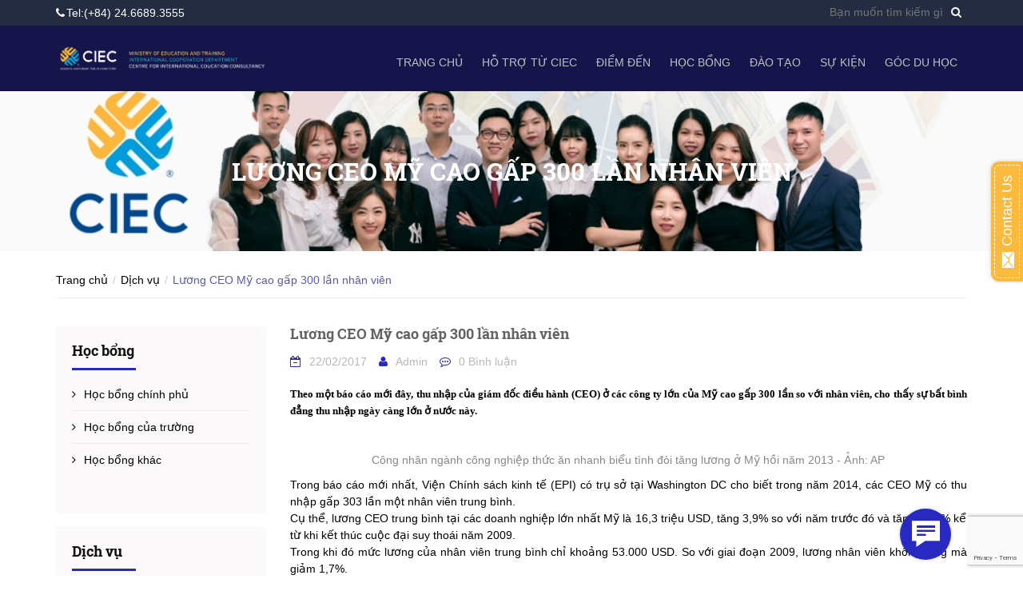

--- FILE ---
content_type: text/html; charset=utf-8
request_url: https://ciec.vn/luong-ceo-my-cao-gap-300-lan-nhan-vien
body_size: 10909
content:
<!DOCTYPE html>
<!--[if lt IE 7]><html class="no-js lt-ie9 lt-ie8 lt-ie7" lang="vi"> <![endif]-->
<!--[if IE 7]><html class="no-js lt-ie9 lt-ie8" lang="vi"> <![endif]-->
<!--[if IE 8]><html class="no-js lt-ie9" lang="vi"> <![endif]-->
<!--[if IE 9 ]><html class="ie9 no-js"> <![endif]-->
<!--[if (gt IE 9)|!(IE)]><!--> 
<html lang="vi"><!--<![endif]-->
	<html>
		<html>
<head>
<!-- Global site tag (gtag.js) - Google Analytics -->
<script async src="https://www.googletagmanager.com/gtag/js?id=UA-53374177-3"></script>
<script>
  window.dataLayer = window.dataLayer || [];
  function gtag(){dataLayer.push(arguments);}
  gtag('js', new Date());

  gtag('config', 'UA-53374177-3');
</script>
<link href="//bizweb.dktcdn.net/100/180/874/themes/237083/assets/appbulk-blog-statistics.css?1734927149538" rel="stylesheet" type="text/css" media="all" />
</head>
<body>
<title> Trung tâm Tư vấn giáo dục quốc tế - Cục Hợp tác quốc tế </title>
</body>
</html>
	<head>
		<meta http-equiv="x-ua-compatible" content="ie=edge">
		<meta http-equiv="Content-Type" content="text/html; charset=utf-8"/>
		<meta name="viewport" content="width=device-width, initial-scale=1, maximum-scale=1">
		<meta name="format-detection" content="telephone=no">
		<meta name="robots" content="noodp,index,follow" />
		<meta name="keywords" content="">
		<meta name='revisit-after' content='1 days' />
		<title>
			Lương CEO Mỹ cao gấp 300 lần nhân viên  - Trung tâm Phát triển giáo dục quốc tế - Cục Hợp tác quốc tế
		</title>
		
		<meta name="description" content="Theo một báo cáo mới đây, thu nhập của giám đốc điều hành (CEO) ở các công ty lớn của Mỹ cao gấp 300 lần so với nhân viên, cho thấy sự bất bình đẳng thu nhập ngày càng lớn ở nước này. Công nhân ngành công nghiệp thức ăn nhanh biểu tình đòi tăng lương ở Mỹ hồi năm 2013 - Ảnh: AP Trong báo cáo mới nhất, Viện Chính sách k">
		
		<link rel="canonical" href="https://ciec.vn/luong-ceo-my-cao-gap-300-lan-nhan-vien">
		<link rel="icon" href="//bizweb.dktcdn.net/100/180/874/themes/237083/assets/favicon.png?1734927149538" type="image/x-icon" />
		<link rel="stylesheet" type="text/css" href="https://code.ionicframework.com/ionicons/2.0.1/css/ionicons.min.css">
		

  <meta property="og:url" content="https://ciec.vn/luong-ceo-my-cao-gap-300-lan-nhan-vien"/>
  <meta property="og:site_name" content="Trung tâm Phát triển giáo dục quốc tế - Cục Hợp tác quốc tế"/>
		<script src="//bizweb.dktcdn.net/100/180/874/themes/237083/assets/jquery-1.12.0.min.js?1734927149538" type="text/javascript"></script>
		<script src="//bizweb.dktcdn.net/assets/themes_support/api.jquery.js" type="text/javascript"></script>
		<!-- Bootstrap -->
		
		<link href="//bizweb.dktcdn.net/100/180/874/themes/237083/assets/bootstrap-c.min.css?1734927149538" rel="stylesheet" type="text/css" media="all" />
		<!-- Owl Carousel -->
		<!-- Fontawesome -->
		<!-- Mmobile -->
		<link href="//bizweb.dktcdn.net/100/180/874/themes/237083/assets/jquery.mmenu.css?1734927149538" rel="stylesheet" type="text/css" media="all" />
		<!-- Style -->
		<link href="//bizweb.dktcdn.net/100/180/874/themes/237083/assets/jquery.fancybox.scss.css?1734927149538" rel="stylesheet" type="text/css" media="all" />
		<link href="//bizweb.dktcdn.net/100/180/874/themes/237083/assets/jgrowl.css?1734927149538" rel="stylesheet" type="text/css" media="all" />
		<link href="//bizweb.dktcdn.net/100/180/874/themes/237083/assets/styles.css?1734927149538" rel="stylesheet" type="text/css" media="all" />
		<link href="//bizweb.dktcdn.net/100/180/874/themes/237083/assets/style_update.scss.css?1734927149538" rel="stylesheet" type="text/css" media="all" />

		<!-- -->

		<!-- HTML5 shim and Respond.js for IE8 support of HTML5 elements and media queries -->
		<!-- WARNING: Respond.js doesn't work if you view the page via file:// -->
		<!--[if lt IE 9]>
<script src="https://oss.maxcdn.com/html5shiv/3.7.2/html5shiv.min.js"></script>
<script src="https://oss.maxcdn.com/respond/1.4.2/respond.min.js"></script>
<![endif]-->

		<script>
	var Bizweb = Bizweb || {};
	Bizweb.store = 'ciec.mysapo.net';
	Bizweb.id = 180874;
	Bizweb.theme = {"id":237083,"name":"Đông Á","role":"main"};
	Bizweb.template = 'article';
	if(!Bizweb.fbEventId)  Bizweb.fbEventId = 'xxxxxxxx-xxxx-4xxx-yxxx-xxxxxxxxxxxx'.replace(/[xy]/g, function (c) {
	var r = Math.random() * 16 | 0, v = c == 'x' ? r : (r & 0x3 | 0x8);
				return v.toString(16);
			});		
</script>
<script>
	(function () {
		function asyncLoad() {
			var urls = ["https://blogstatistics.sapoapps.vn/scripts/ab_blogstatistics_scripttag.js?store=ciec.mysapo.net","//static.zotabox.com/9/b/9b4b886a6ae0efebefc5bc5adae33546/widgets.js?store=ciec.mysapo.net","//static.zotabox.com/9/b/9b4b886a6ae0efebefc5bc5adae33546/widgets.js?store=ciec.mysapo.net","//static.zotabox.com/9/b/9b4b886a6ae0efebefc5bc5adae33546/widgets.js?store=ciec.mysapo.net","https://googleshopping.sapoapps.vn/conversion-tracker/global-tag/3534.js?store=ciec.mysapo.net","https://googleshopping.sapoapps.vn/conversion-tracker/event-tag/3534.js?store=ciec.mysapo.net"];
			for (var i = 0; i < urls.length; i++) {
				var s = document.createElement('script');
				s.type = 'text/javascript';
				s.async = true;
				s.src = urls[i];
				var x = document.getElementsByTagName('script')[0];
				x.parentNode.insertBefore(s, x);
			}
		};
		window.attachEvent ? window.attachEvent('onload', asyncLoad) : window.addEventListener('load', asyncLoad, false);
	})();
</script>


<script>
	window.BizwebAnalytics = window.BizwebAnalytics || {};
	window.BizwebAnalytics.meta = window.BizwebAnalytics.meta || {};
	window.BizwebAnalytics.meta.currency = 'VND';
	window.BizwebAnalytics.tracking_url = '/s';

	var meta = {};
	
	meta.article = {"id": 420964};
	
	
	for (var attr in meta) {
	window.BizwebAnalytics.meta[attr] = meta[attr];
	}
</script>

	
		<script src="/dist/js/stats.min.js?v=96f2ff2"></script>
	













		
		

		<script>var ProductReviewsAppUtil=ProductReviewsAppUtil || {};</script>

	<link href="//bizweb.dktcdn.net/100/180/874/themes/237083/assets/appbulk-blog-statistics.css?1734927149538" rel="stylesheet" type="text/css" media="all" />
</head>

	<body id="luong-ceo-my-cao-gap-300-lan-nhan-vien">
		<div id="fb-root"></div>		
		<div id="content">
			<header id="header">
	<div class="header-top hidden-xs">
		<div class="container">
			<div class="row">
				<div class="col-lg-6 col-md-6 col-sm-6">
					<div class="header-hotline">
						<p><i class="fa fa-phone"></i>Tel:(+84) 24.6689.3555</p>
					</div>
				</div>
				<div class="col-lg-6 col-md-6 col-sm-6">
					<form method="get" action="/search" role="search">
						<div class="form-search">
							<input type="hidden" name="type" value="article" />
							<input type="text" name="query" class="style-form-text search-form-text" value="" placeholder="Bạn muốn tìm kiếm gì"/>
							<button type="submit" class="style-form-submit search-form-submit"><i class="fa fa-search"></i></button>
						</div>
					</form>
					
				</div>
			</div>
		</div>
	</div>
	<div class="header-bottom">
		<div class="container">
			<div class="row">
				<div class="col-lg-3 col-md-4 col-sm-5 col-xs-12">
					<a href="/" class="logo">
						
						<img alt="Trung tâm Phát triển giáo dục quốc tế - Cục Hợp tác quốc tế" src="//bizweb.dktcdn.net/100/180/874/themes/237083/assets/logo.png?1734927149538">
						
					</a>
				</div>
				<div class="col-lg-9 col-md-8 col-sm-7 hidden-xs">
					<nav class="header-nav-main">
						<ul>
							
							<li >
								<a href="/">Trang chủ</a>
								
							</li>
							
							<li >
								<a href="ciec-la-ai">Hỗ trợ từ CIEC</a>
								
								<ul class="nav-main-sub">
									
									<li>
										<a href="/ciec-la-ai">CIEC là ai?</a>
										
										<ul class="nav-main-sub2">
											
										</ul>
										
									</li>
									
									<li>
										<a href="/tu-van-du-hoc-1">Tư vấn du học</a>
										
									</li>
									
									<li>
										<a href="/tai-chinh-visa-1">Hỗ trợ visa</a>
										
									</li>
									
									<li>
										<a href="/cong-khai-thong-tin">Công khai thông tin</a>
										
									</li>
									
								</ul>
								
							</li>
							
							<li >
								<a href="/diem-den-du-hoc">Điểm đến</a>
								
								<ul class="nav-main-sub">
									
									<li>
										<a href="/chau-au">Châu Âu</a>
										
									</li>
									
									<li>
										<a href="/chau-uc">Châu Úc</a>
										
									</li>
									
									<li>
										<a href="/bac-my">Bắc Mỹ</a>
										
									</li>
									
									<li>
										<a href="/chau-a">Châu Á</a>
										
									</li>
									
									<li>
										<a href="/dai-loan">Đài Loan</a>
										
									</li>
									
								</ul>
								
							</li>
							
							<li >
								<a href="/hoc-bong-cua-truong">Học bổng</a>
								
								<ul class="nav-main-sub">
									
									<li>
										<a href="/hoc-bong-chinh-phu">Học bổng chính phủ</a>
										
									</li>
									
									<li>
										<a href="/hoc-bong-cua-truong">Học bổng trường</a>
										
									</li>
									
									<li>
										<a href="/hoc-bong-khac">Học bổng khác</a>
										
									</li>
									
								</ul>
								
							</li>
							
							<li >
								<a href="/ky-thi-topj-1">Đào tạo</a>
								
								<ul class="nav-main-sub">
									
									<li>
										<a href="/ky-thi-topj-1">Kỳ thi Top J</a>
										
									</li>
									
									<li>
										<a href="/ky-thi-nat-test">Kỳ thi NAT-TEST</a>
										
									</li>
									
									<li>
										<a href="/kiem-tra-ho-so-nhat-ban">Kiểm tra HS đi Nhật</a>
										
									</li>
									
									<li>
										<a href="/tap-huan-tien-du-hoc-nhat-ban">Tập huấn tiền du học Nhật Bản</a>
										
									</li>
									
								</ul>
								
							</li>
							
							<li >
								<a href="/su-kien-du-hoc">Sự kiện</a>
								
								<ul class="nav-main-sub">
									
									<li>
										<a href="/tin-tuc-du-hoc">Tin tức du học</a>
										
									</li>
									
									<li>
										<a href="/su-kien-du-hoc">Sự kiện du học</a>
										
									</li>
									
								</ul>
								
							</li>
							
							<li >
								<a href="/faq">Góc du học</a>
								
								<ul class="nav-main-sub">
									
									<li>
										<a href="/faq">Câu hỏi thường gặp</a>
										
									</li>
									
									<li>
										<a href="/cau-chuyen-thanh-cong-1">Câu chuyện thành công</a>
										
									</li>
									
								</ul>
								
							</li>
							
						</ul>
					</nav>
				</div>
			</div>
		</div>
	</div>
	<div class="nav-bar-mobile">
		<div class="container">
			<div class="row">
				<div class="col-sm-12 col-xs-12">
					<div class="nav-mobile-btn">
						<a href="#nav-mobile"><i class="fa fa-bars"></i></a>
					</div>
					<div class="mobile-search-btn hidden-sm">
						<a href="/search"><i class="fa fa-search"></i></a>
					</div>
				</div>
			</div>
		</div>
	</div>
	<div id="nav-mobile">
		<ul>
			
			<li>
				<a href="/">Trang chủ</a>
				
			</li>
			
			<li>
				<a href="ciec-la-ai">Hỗ trợ từ CIEC</a>
				
				<ul>
					
					<li>
						<a href="/ciec-la-ai">CIEC là ai?</a>
						
						<ul>
							
						</ul>
						
					</li>
					
					<li>
						<a href="/tu-van-du-hoc-1">Tư vấn du học</a>
						
					</li>
					
					<li>
						<a href="/tai-chinh-visa-1">Hỗ trợ visa</a>
						
					</li>
					
					<li>
						<a href="/cong-khai-thong-tin">Công khai thông tin</a>
						
					</li>
					
				</ul>
				
			</li>
			
			<li>
				<a href="/diem-den-du-hoc">Điểm đến</a>
				
				<ul>
					
					<li>
						<a href="/chau-au">Châu Âu</a>
						
					</li>
					
					<li>
						<a href="/chau-uc">Châu Úc</a>
						
					</li>
					
					<li>
						<a href="/bac-my">Bắc Mỹ</a>
						
					</li>
					
					<li>
						<a href="/chau-a">Châu Á</a>
						
					</li>
					
					<li>
						<a href="/dai-loan">Đài Loan</a>
						
					</li>
					
				</ul>
				
			</li>
			
			<li>
				<a href="/hoc-bong-cua-truong">Học bổng</a>
				
				<ul>
					
					<li>
						<a href="/hoc-bong-chinh-phu">Học bổng chính phủ</a>
						
					</li>
					
					<li>
						<a href="/hoc-bong-cua-truong">Học bổng trường</a>
						
					</li>
					
					<li>
						<a href="/hoc-bong-khac">Học bổng khác</a>
						
					</li>
					
				</ul>
				
			</li>
			
			<li>
				<a href="/ky-thi-topj-1">Đào tạo</a>
				
				<ul>
					
					<li>
						<a href="/ky-thi-topj-1">Kỳ thi Top J</a>
						
					</li>
					
					<li>
						<a href="/ky-thi-nat-test">Kỳ thi NAT-TEST</a>
						
					</li>
					
					<li>
						<a href="/kiem-tra-ho-so-nhat-ban">Kiểm tra HS đi Nhật</a>
						
					</li>
					
					<li>
						<a href="/tap-huan-tien-du-hoc-nhat-ban">Tập huấn tiền du học Nhật Bản</a>
						
					</li>
					
				</ul>
				
			</li>
			
			<li>
				<a href="/su-kien-du-hoc">Sự kiện</a>
				
				<ul>
					
					<li>
						<a href="/tin-tuc-du-hoc">Tin tức du học</a>
						
					</li>
					
					<li>
						<a href="/su-kien-du-hoc">Sự kiện du học</a>
						
					</li>
					
				</ul>
				
			</li>
			
			<li>
				<a href="/faq">Góc du học</a>
				
				<ul>
					
					<li>
						<a href="/faq">Câu hỏi thường gặp</a>
						
					</li>
					
					<li>
						<a href="/cau-chuyen-thanh-cong-1">Câu chuyện thành công</a>
						
					</li>
					
				</ul>
				
			</li>
			
		</ul>
	</div>
</header>
			<h1 style="display:none;">Trung tâm Phát triển giáo dục quốc tế - Cục Hợp tác quốc tế</h1>
<section class="article" itemscope itemtype="http://schema.org/Article">
	<div class="page-heading">
		<div class="container">
			<div class="row">
				<div class="col-lg-12 col-md-12 col-sm-12 col-xs-12">
					<h1>Lương CEO Mỹ cao gấp 300 lần nhân viên</h1>
				</div>
			</div>
		</div>
	</div>
	<div class="article-page">
		<div class="container">
			<div class="row" id="article_showtime">
				<div class="col-lg-12">
					<ul itemscope itemtype="http://data-vocabulary.org/Breadcrumb" class="breadcrumb">
	<li><a itemprop="url" href="/">Trang chủ</a></li>
	<!-- blog -->
	
		<li><a href="/the-gioi-quanh-ta" title="">Dịch vụ</a></li>
		<li class="active breadcrumb-title">Lương CEO Mỹ cao gấp 300 lần nhân viên</li>
	<!-- cart -->
	
	<!-- current_tags -->
	
</ul>
				</div>
				<div class="col-lg-3 col-sm-4 col-xs-12 sidebar">
					<div class="box">
	<div class="box-heading">
		<h2>Học bổng</h2>
	</div>
	<div class="box-content">
		<nav class="nav-sidebar">
			<ul>
				
				<li ><a href="/hoc-bong-chinh-phu">Học bổng chính phủ</a></li>
				
				<li ><a href="/hoc-bong-cua-truong">Học bổng của trường</a></li>
				
				<li ><a href="/hoc-bong-khac">Học bổng khác</a></li>
				
			</ul>
		</nav>
	</div>
</div>
<div class="box">
	<div class="box-heading">
		<h2>Dịch vụ</h2>
	</div>
	<div class="box-content">
		<nav class="nav-sidebar">
			<ul>
				
				<li ><a href="/tu-van-du-hoc">Tư vấn du học</a></li>
				
				<li ><a href="/tai-chinh-visa">Tài chính - Visa</a></li>
				
				<li ><a href="/dich-thuat-chung-thuc">Dịch thuật chứng thực</a></li>
				
				<li ><a href="/ky-thi-topj-1">Kỳ thi TopJ</a></li>
				
			</ul>
		</nav>
	</div>
</div>
<div class="box">
	<div class="box-heading">
		<h2>Học bổng chính phủ</h2>
	</div>
	<div class="box-content">
		<nav class="nav-sidebar-products">
			<ul>
				
				<li>
					<a href="/chuong-trinh-hoc-bong-dao-tao-sau-dai-hoc-cua-jica-nhat-ban-2026" class="sp-item-image">
						<img src="//bizweb.dktcdn.net/thumb/small/100/180/874/articles/jica.jpg?v=1765962698233" alt="Chương trình học bổng đào tạo sau đại học của JICA, Nhật Bản 2026">
					</a>
					<a href="/chuong-trinh-hoc-bong-dao-tao-sau-dai-hoc-cua-jica-nhat-ban-2026" class="sp-item-name" title="Chương trình học bổng đào tạo sau đại học của JICA, Nhật Bản 2026"><h3>Chương trình học bổng đào t...</h3></a>
				</li>
				
				<li>
					<a href="/chuong-trinh-hoc-bong-nha-nuoc-song-phuong-cua-chinh-phu-hungary-nam-2026" class="sp-item-image">
						<img src="//bizweb.dktcdn.net/thumb/small/100/180/874/articles/government-of-hungary-bilateral-state-scholarship.jpg?v=1765853751737" alt="Học bổng nhà nước song phương của Chính phủ Hungary 2026">
					</a>
					<a href="/chuong-trinh-hoc-bong-nha-nuoc-song-phuong-cua-chinh-phu-hungary-nam-2026" class="sp-item-name" title="Học bổng nhà nước song phương của Chính phủ Hungary 2026"><h3>Học bổng nhà nước song phươ...</h3></a>
				</li>
				
				<li>
					<a href="/hoc-bong-dao-tao-ngan-han-manaaki-new-zealand-2026" class="sp-item-image">
						<img src="//bizweb.dktcdn.net/thumb/small/100/180/874/articles/667584-enz-manaaki-scholarships-logo-file-2024-1-3.jpg?v=1765169420997" alt="Học bổng đào tạo ngắn hạn Manaaki New Zealand 2026">
					</a>
					<a href="/hoc-bong-dao-tao-ngan-han-manaaki-new-zealand-2026" class="sp-item-name" title="Học bổng đào tạo ngắn hạn Manaaki New Zealand 2026"><h3>Học bổng đào tạo ngắn hạn M...</h3></a>
				</li>
				
				<li>
					<a href="/hoc-bong-quoc-te-danh-cho-cac-nha-nghien-cuu-xuat-sac-tai-tho-nhi-ky" class="sp-item-image">
						<img src="//bizweb.dktcdn.net/thumb/small/100/180/874/articles/tto-utedp.jpg?v=1763525537810" alt="Học bổng quốc tế dành cho các nhà nghiên cứu xuất sắc tại Thổ Nhĩ Kỳ">
					</a>
					<a href="/hoc-bong-quoc-te-danh-cho-cac-nha-nghien-cuu-xuat-sac-tai-tho-nhi-ky" class="sp-item-name" title="Học bổng quốc tế dành cho các nhà nghiên cứu xuất sắc tại Thổ Nhĩ Kỳ"><h3>Học bổng quốc tế dành cho c...</h3></a>
				</li>
				
			</ul>
		</nav>
	</div>
</div>
				</div>
				<div class="col-lg-9 col-sm-8 col-xs-12 article-content">
					<article>
						<h1 itemprop="name" class="article-title">Lương CEO Mỹ cao gấp 300 lần nhân viên</h1>
						<nav class="article-info">
							<ul>
								<li><i class="fa fa-calendar-minus-o"></i><time>22/02/2017</time></li>
								<li><p><i class="fa fa-user"></i>Admin</p></li>
								<li><i class="fa fa-commenting-o"></i>0 Bình luận</li>
							</ul>
						</nav>
						<div class="article-body" itemprop="description" id="article-body-2">
							<p style="text-align: justify;"><span style="font-family:arial,helvetica,sans-serif;"><span style="font-size:14px;"><strong style="text-align: justify; font-family: Tahoma; font-size: 13px; line-height: 20px; background-color: rgb(255, 255, 255);">Theo một báo cáo mới đây, thu nhập của giám đốc điều hành (CEO) ở các công ty lớn của Mỹ cao gấp 300 lần so với nhân viên, cho thấy sự bất bình đẳng thu nhập ngày càng lớn ở nước này.</strong></span></span></p>

<p style="text-align: center;"><strong style="font-family: Tahoma; font-size: 13px; line-height: 20px; text-align: justify; background-color: rgb(255, 255, 255);"><img alt="" src="http://media.bizwebmedia.net/sites/85883/data/Upload/2015/6/cong_nhan.jpg" style="width: 650px; height: 366px;" /></strong></p>

<p style="text-align: center;"><span style="font-size:14px;"><span style="color: rgb(136, 136, 136); font-family: arial, helvetica, sans-serif; line-height: 20px; background-color: rgb(255, 255, 255);">Công nhân ngành công nghiệp thức ăn nhanh biểu tình đòi tăng lương ở Mỹ hồi năm 2013 - Ảnh: AP</span></span></p>

<table align="left" border="0" cellpadding="0" cellspacing="0" style="border-collapse: collapse; border-spacing: 0px; font-family: Tahoma, Arial, Verdana, 'Times New Roman'; font-size: 13px; line-height: 18px; background-color: rgb(255, 255, 255);" width="100%">
	<tbody>
		<tr>
			<td>
			<p style="font-family: Tahoma; line-height: 20px; margin: 0px; text-align: justify;"><span style="font-size:14px;"><span style="font-family: arial, helvetica, sans-serif;"><span id="vnContent1__ctl0_NewsDetail">Trong báo cáo mới nhất, Viện Chính sách kinh tế (EPI) có trụ sở tại Washington DC cho biết trong năm 2014, các CEO Mỹ có thu nhập gấp 303 lần một nhân viên trung bình.</span></span></span></p>

			<p style="font-family: Tahoma; line-height: 20px; margin: 0px; text-align: justify;"><span style="font-size:14px;"><span style="font-family: arial, helvetica, sans-serif;">Cụ thể, lương CEO trung bình tại các doanh nghiệp lớn nhất Mỹ là 16,3 triệu USD, tăng 3,9% so với năm trước đó và tăng 54,3% kể từ khi kết thúc cuộc đại suy thoái năm 2009.</span></span></p>

			<p style="font-family: Tahoma; line-height: 20px; margin: 0px; text-align: justify;"><span style="font-size:14px;"><span style="font-family: arial, helvetica, sans-serif;">Trong khi đó mức lương của nhân viên trung bình chỉ khoảng 53.000 USD. So với giai đoạn 2009, lương nhân viên không tăng mà giảm 1,7%.</span></span></p>

			<p style="font-family: Tahoma; line-height: 20px; margin: 0px; text-align: justify;"><span style="font-size:14px;"><span style="font-family: arial, helvetica, sans-serif;">Cũng theo báo cáo, tính từ năm 1978 thu nhập của CEO ở Mỹ đã tăng lên 997%, trong khi lương người lao động bình thường chỉ tăng 10,9%.</span></span></p>

			<p style="font-family: Tahoma; line-height: 20px; margin: 0px; text-align: justify;"><span style="font-size:14px;"><span style="font-family: arial, helvetica, sans-serif;">Theo USA Today, hồi tháng 5 Liên đoàn Lao động Mỹ (AFL-CIO) cũng công bố báo cáo nói các CEO ở nước này có thu nhập cao gấp 373 lần so với các nhân viên trung bình.</span></span></p>

			<p style="font-family: Tahoma; line-height: 20px; margin: 0px; text-align: justify;"><span style="font-size:14px;"><span style="font-family: arial, helvetica, sans-serif;">Press TV ngày 23-6 cho biết báo cáo của EPI được đưa ra vào thời điểm &quot;nhạy cảm&quot;, khi bất bình đẳng thu nhập đang ngày càng được quan tâm tại Mỹ.</span></span></p>

			<p style="font-family: Tahoma; line-height: 20px; margin: 0px; text-align: justify;"><span style="font-size:14px;"><span style="font-family: arial, helvetica, sans-serif;">Số liệu từ Trung tâm nghiên cứu Pew cho thấy vào năm 2013, chênh lệch thu nhập giữa các gia đình giàu có và các gia đình có thu nhập trung bình tại Mỹ lên đến 7 lần, mức cao nhất trong lịch sử.</span></span></p>

			<p style="font-family: Tahoma; line-height: 20px; margin: 0px; text-align: justify;"><span style="font-size:14px;"><span style="font-family: arial, helvetica, sans-serif;">Nguồn: VnExpress</span></span></p>
			</td>
		</tr>
	</tbody>
</table>
						</div>
						<div class="social_tags">
							<div class="article_tags col-lg-6 col-md-6 col-sm-6 col-xs-12">
								<span class="tags_title">Tags :</span>
								<ul class="tag_list">
									
								</ul>
							</div>
							<div class="social_media col-lg-6 col-md-6 col-sm-6 col-xs-12">
								<span class="social_title">Chia sẻ bài viết:</span>
								
								<ul class=social_share>
									<li>
										<a class="social_share_btn" href="https://www.facebook.com/sharer/sharer.php?u=http://ciec.vn/luong-ceo-my-cao-gap-300-lan-nhan-vien" target="_blank"><i class="fa fa-facebook"></i></a>
									</li>
									<li>
										<a class="social_share_btn" href="//plus.google.com/share?url=http://ciec.vn/luong-ceo-my-cao-gap-300-lan-nhan-vien" target="_blank"><i class="fa fa-google-plus"></i></a>
									</li>
								</ul>
								<script>
									function winOpen(url) {
										var width = 575, height = 400,
											left = (document.documentElement.clientWidth / 2 - width / 2),
											top = (document.documentElement.clientHeight - height) / 2,
											opts = 'status=1,resizable=yes' +
											',width=' + width + ',height=' + height +
											',top=' + top + ',left=' + left,
											win = window.open(url, '', opts);
										win.focus();
										return win;
									}
									if ($(window).width() > 767) {
										$(".social_share_btn").click(function() {
											winOpen(this.href);
											return false;
										});//-- end. click function
									}
								</script>												   
							</div>
						</div>

						
						<div class="article-comments">
							
							<div class="comment-add">
								<h2 class="comment-add-heading">Viết bình luận:</h2>
								<div class="style-form comment-add-form">
									<form method="post" action="/posts/luong-ceo-my-cao-gap-300-lan-nhan-vien/comments" id="article_comments" accept-charset="UTF-8"><input name="FormType" type="hidden" value="article_comments"/><input name="utf8" type="hidden" value="true"/><input type="hidden" id="Token-31558f44672241c2a4a06936dc6bda89" name="Token" /><script src="https://www.google.com/recaptcha/api.js?render=6Ldtu4IUAAAAAMQzG1gCw3wFlx_GytlZyLrXcsuK"></script><script>grecaptcha.ready(function() {grecaptcha.execute("6Ldtu4IUAAAAAMQzG1gCw3wFlx_GytlZyLrXcsuK", {action: "article_comments"}).then(function(token) {document.getElementById("Token-31558f44672241c2a4a06936dc6bda89").value = token});});</script>
									<div class="row">
										<div class="col-lg-12">
											
											
										</div>
										<div class="col-lg-6">
											<div class="style-form-group">
												<input class="style-form-text comment-name" type="text" name="Author" value="" placeholder="Họ và tên" required requiredmsg="Vui lòng nhập Tên">
											</div>
										</div>
										<div class="col-lg-6">
											<div class="style-form-group">
												<input class="style-form-text comment-email" type="email" name="Email" value="" placeholder="Email" required requiredmsg="Vui lòng nhập email">
											</div>
										</div>
										<div class="col-lg-12">
											<div class="style-form-group">
												<textarea class="style-form-textarea comment-body" id="comment" maxlength="500" name="Body" placeholder="Bình luận" required requiredmsg="Vui lòng nhập nội dung bình luận"></textarea>
											</div>
										</div>
										<p class="text-danger col-xs-12" id="limit_text"></p>
										<div class="col-lg-12">
											<div class="style-form-group">
												<button class="style-form-submit comment-submit" type="submit">Gửi</button>
											</div>
										</div>
									</div>
									</form>
								</div>
							</div>
						</div>
						
					</article>
				</div>
			</div>
		</div>

	</div>
</section>
<script>
	$( document ).ready(function() {
		/*Limit character comment blog*/

		$('#limit_text').text('Bình luận tối đa 500 ký tự');
		$('#comment').keyup(function () {
			var max = 500;
			var len = $(this).val().length;
			if (len >= max) {
				$('#limit_text').text(' Bạn đã hết số ký tự cho phép bình luận');
			} else {
				var ch = max - len;
				$('#limit_text').text('Bạn còn ' + ch + ' ký tự');
			}
		});

	});
</script>
<div class="ab-module-article-mostview"></div>
<input class="abbs-article-id" type="hidden" data-article-id="420964">
			<div class="container">
	<div class="owl-branch owl-carousel owl-theme">
		<div class="item"> 
			<img src="//bizweb.dktcdn.net/100/180/874/themes/237083/assets/branch1.png?1734927149538"/>              
		</div> 
		<div class="item"> 
			<img src="//bizweb.dktcdn.net/100/180/874/themes/237083/assets/branch2.png?1734927149538"/>                
		</div> 
		<div class="item"> 
			<img src="//bizweb.dktcdn.net/100/180/874/themes/237083/assets/branch3.png?1734927149538"/>                
		</div> 
		<div class="item">
			<img src="//bizweb.dktcdn.net/100/180/874/themes/237083/assets/branch4.png?1734927149538"/>                
		</div> 
		<div class="item">      
			<img src="//bizweb.dktcdn.net/100/180/874/themes/237083/assets/branch5.png?1734927149538">                
		</div> 
		<div class="item">      
			<img src="//bizweb.dktcdn.net/100/180/874/themes/237083/assets/branch6.png?1734927149538">                
		</div> 
		<div class="item">      
			<img src="//bizweb.dktcdn.net/100/180/874/themes/237083/assets/branch7.png?1734927149538">                
		</div> 
		<div class="item">      
			<img src="//bizweb.dktcdn.net/100/180/874/themes/237083/assets/branch8.png?1734927149538">                
		</div> 
		<div class="item">      
			<img src="//bizweb.dktcdn.net/100/180/874/themes/237083/assets/branch9.png?1734927149538">                
		</div> 
	</div>
</div>

<footer id="footer">
	<div class="footer-top">
		<div class="container">
			<div class="footer-box footer-box1">
				<h4 class="footer-heading">Liên hệ với chúng tôi</h4>
				<div class="footer-box-content">
					<p class="footer-contact-address"><i class="fa fa-map-marker"></i>12-14 Lê Thánh Tông, P. Phan Chu Trinh, Q. Hoàn Kiếm, Tp. Hà Nội.</p>
					<p class="footer-contact-phone"><i class="fa fa-phone"></i><a href="tel:(+84) 24.6689.3555">(+84) 24.6689.3555</a></p>
					<p><i class="fa fa-envelope-o" aria-hidden="true"></i>info@ciec.vn</p>
					<p><i class="fa fa-envelope-o" aria-hidden="true"></i>duhoc@ciec.vn</p>
					<p><i class="fa fa-envelope-o" aria-hidden="true"></i>dichthuat@ciec.vn</p>
				</div>
			</div>
			<div class="footer-box footer-box2">
				<h4 class="footer-heading">Dịch vụ</h4>
				<div class="footer-box-content">
					<ul>
						
						<li><a href="/ciec-la-ai">CIEC là ai?</a></li>
						
						<li><a href="/tu-van-du-hoc">Tư vấn du học</a></li>
						
						<li><a href="/tai-chinh-visa">Hỗ trợ visa</a></li>
						
						<li><a href="/dich-thuat-chung-thuc">Dịch thuật chứng thực</a></li>
						
						<li><a href="/ky-thi-topj-1">Kỳ thi TopJ</a></li>
						
					</ul>
				</div>
			</div>
			<div class="footer-box footer-box3">
				<h4 class="footer-heading">Điểm đến</h4>
				<div class="footer-box-content">
					<ul>
						
						<li><a href="/chau-au">Châu Âu</a></li>
						
						<li><a href="/chau-uc">Châu Úc</a></li>
						
						<li><a href="/bac-my">Bắc Mỹ</a></li>
						
						<li><a href="/chau-a">Châu Á</a></li>
						
						<li><a href="/dai-loan">Đài Loan</a></li>
						
					</ul>
				</div>
			</div>
			<div class="footer-box footer-box4">
				<h4 class="footer-heading">Học bổng</h4>
				<div class="footer-box-content">
					<div class="footer-box-content">
						<ul>
							
							<li><a href="/hoc-bong-chinh-phu">Học bổng chính phủ</a></li>
							
							<li><a href="/hoc-bong-cua-truong">Học bổng trường</a></li>
							
							<li><a href="/hoc-bong-khac">Học bổng khác</a></li>
							
						</ul>
					</div>
				</div>
			</div>
			<div class="footer-box footer-box5 hidden-sm">
				<h4 class="footer-heading">Liên hệ</h4>
				<div class="footer-box-content">
					<div class="footer-box-content">
						<ul>
							
							<li><a href="https://www.facebook.com/ciec.vn">Facebook CIEC</a></li>
							
							<li><a href="http://icd.edu.vn/">Website Cục Hợp tác quốc tế</a></li>
							
							<li><a href="https://moet.gov.vn/">Website Bộ Giáo dục và Đào tạo</a></li>
							
						</ul>
					</div>
				</div>
			</div>
		</div>
	</div>
	<div class="footer-copyright">
		<div class="container">
			<div class="row">
				<div class="col-lg-6 col-md-6 col-sm-8 col-xs-12">
					<p>
						<span class="cr">© Copyright 2014 - 2022 Trung tâm Tư vấn giáo dục quốc tế</span><span class="cr2">&nbsp;|&nbsp;</span><span class="cr">Cung cấp bởi <a href="https://www.sapo.vn/?utm_campaign=cpn:site_khach_hang-plm:footer&utm_source=site_khach_hang&utm_medium=referral&utm_content=fm:text_link-km:-sz:&utm_term=&campaign=site_khach_hang" rel="nofollow" title="Sapo" target="_blank">Sapo</a></span>
					</p>
				</div>
				<div class="col-lg-6 col-md-6 col-sm-4 hidden-xs">
					<nav class="nav-payments">
						<ul>							
						</ul>
					</nav>
				</div>
			</div>
		</div>
	</div>
</footer>

			<link href="//bizweb.dktcdn.net/100/180/874/themes/237083/assets/owl.carousel.css?1734927149538" rel="stylesheet" type="text/css" media="all" />
			<link href="//bizweb.dktcdn.net/100/180/874/themes/237083/assets/font-awesome.min.css?1734927149538" rel="stylesheet" type="text/css" media="all" />
			<link href="//bizweb.dktcdn.net/100/180/874/themes/237083/assets/responsive.css?1734927149538" rel="stylesheet" type="text/css" media="all" />
			<script src="//bizweb.dktcdn.net/assets/themes_support/api.jquery.js" type="text/javascript"></script>
			
			<script src="//bizweb.dktcdn.net/100/180/874/themes/237083/assets/option-selector-c.js?1734927149538" type="text/javascript"></script>
			<script src="//bizweb.dktcdn.net/100/180/874/themes/237083/assets/owl.carousel.min.js?1734927149538" type="text/javascript"></script>
			<script src="//bizweb.dktcdn.net/100/180/874/themes/237083/assets/jquery.mmenu.min.js?1734927149538" type="text/javascript"></script>
			<script src="//bizweb.dktcdn.net/100/180/874/themes/237083/assets/js_cus.js?1734927149538" type="text/javascript"></script>
			<script src="//bizweb.dktcdn.net/100/180/874/themes/237083/assets/main.js?1734927149538" type="text/javascript"></script>
			
			<script src="//bizweb.dktcdn.net/100/180/874/themes/237083/assets/jquery.fancybox.js?1734927149538" type="text/javascript"></script>
			<script type="text/javascript">
	Bizweb.updateCartFromForm = function(cart, cart_summary_id, cart_count_id) {

		if ((typeof cart_summary_id) === 'string') {
			var cart_summary = jQuery(cart_summary_id);
			if (cart_summary.length) {
				// Start from scratch.
				cart_summary.empty();
				// Pull it all out.        
				jQuery.each(cart, function(key, value) {
					if (key === 'items') {

						var table = jQuery(cart_summary_id);           
						if (value.length) {   
							jQuery('<ul class="list-item-cart"></ul>').appendTo(table);
							jQuery.each(value, function(i, item) {	
								var buttonQty = "";
								if(item.quantity == '1'){
									buttonQty = 'disabled';
								}else{
									buttonQty = '';
								}
								var link_img0 = Bizweb.resizeImage(item.image, 'compact');
								if(link_img0=="null" || link_img0 =='' || link_img0 ==null){
									link_img0 = 'https://bizweb.dktcdn.net/thumb/large/assets/themes_support/noimage.gif';
								}
								jQuery('<li class="item productid-' + item.variant_id +'"><div class="border_list"><a class="product-image" href="' + item.url + '" title="' + item.name + '">'
									   + '<img alt="'+  item.name  + '" src="' + link_img0 +  '"width="'+ '100' +'"\></a>'
									   + '<div class="detail-item"><div class="product-details"><a href="javascript:;" data-id="'+ item.variant_id +'" title="Xóa" class="remove-item-cart fa fa-times-circle">&nbsp;</a>'
									   + '<p class="product-name"> <a href="' + item.url + '" title="' + item.name + '">' + item.name + '</a></p></div>'
									   + '<div class="product-details-bottom"><span class="price">' + Bizweb.formatMoney(item.price, "{{amount_no_decimals_with_comma_separator}}₫") + '</span>'
									   + '<div class="quantity-select qty_drop_cart"><input class="variantID" type="hidden" name="variantId" value="'+ item.variant_id +'"><input type="text" maxlength="12" min="0" class="input-text number-sidebar qty'+ item.variant_id +'" id="qty'+ item.variant_id +'" name="Lines" id="updates_'+ item.variant_id +'" size="4" value="'+ item.quantity +'"><button onClick="var result = document.getElementById(\'qty'+ item.variant_id +'\'); var qty'+ item.variant_id +' = result.value; if( !isNaN( qty'+ item.variant_id +' )) result.value++;return false;" class="btn_increase increase items-count btn-plus" type="button"><i class="button_item fa fa-caret-up" aria-hidden="true"></i></button><button onClick="var result = document.getElementById(\'qty'+ item.variant_id +'\'); var qty'+ item.variant_id +' = result.value; if( !isNaN( qty'+ item.variant_id +' ) &amp;&amp; qty'+ item.variant_id +' &gt; 1 ) result.value--;return false;" class="btn_reduced reduced items-count btn-minus" ' + buttonQty + ' type="button"><i class="button_item fa fa-caret-down" aria-hidden="true"></i></button></div></div></div></li>').appendTo(table.children('.list-item-cart'));
							}); 
							jQuery('<div class="pd"><div class="top-subtotal">Thành tiền: <span class="price">' + Bizweb.formatMoney(cart.total_price, "{{amount_no_decimals_with_comma_separator}}₫") + '</span></div></div>').appendTo(table);
							jQuery('<div class="pd right_ct"><a href="/cart" class="btn btn-page-cart btn-checkout btn-gray"><span>Giỏ hàng</span></a><a href="/checkout" class="btn-by btn btn-checkout btn-gray"><span>Thanh toán</span></a></div>').appendTo(table);
						}
						else {
							jQuery('<div class="no-item"><p>Không có sản phẩm nào trong giỏ hàng.</p></div>').appendTo(table);

						}
					}
				});
			}
		}
		updateCartDesc(cart);
	}
	Bizweb.updateCartPageForm = function(cart, cart_summary_id, cart_count_id) {
		if ((typeof cart_summary_id) === 'string') {
			var cart_summary = jQuery(cart_summary_id);
			if (cart_summary.length) {
				// Start from scratch.
				cart_summary.empty();
				// Pull it all out.        
				jQuery.each(cart, function(key, value) {
					if (key === 'items') {
						var table = jQuery(cart_summary_id);           
						if (value.length) {  

							var pageCart = '<div class="cart page_cart cart_des_page hidden-xs-down">'
							+ '<div class="col-lg-12">'
							+ '<div class="form-cart"><form action="/cart" method="post">'
							+ '<div class="table-cart"><table class="table"><thead>'
							+ '<tr><th style="width:15%;">Hình ảnh</th><th style="width:25%;">Tên trường</th>'
							+ '<th style="width:20%;">Học phí/ Năm</th><th style="width:15%;">Số lượng</th><th style="width:20%;">Thành tiền</th><th style="width:5%;">Xóa</th>'
							+ '</tr></thead><tbody></tbody></table></div></form></div></div>'; 
							var pageCartCheckout = '<div class="col-lg-5"><div class="form-cart-button"><div class=""><a href="/" class="form-cart-continue">Tiếp tục mua hàng</a></div></div></div>'
							+ '<div class="col-lg-7 bg_cart"><div class="table-total"><table class="table ">'
							+ '<tr><td>Tổng giá sản phẩm</td><td class="txt-right totals_price">' + Bizweb.formatMoney(cart.total_price, "{{amount_no_decimals_with_comma_separator}}₫") + '</td></tr>'
							+ '<tr><td>Tiền vận chuyển</td><td class="txt-right">Tính khi thanh toán</td></tr>'
							+ '<tr><td>TỔNG TIỀN THANH TOÁN</td><td class="txt-right totals_price">' + Bizweb.formatMoney(cart.total_price, "{{amount_no_decimals_with_comma_separator}}₫") + '</td></tr></table></div>'
							+ '<a onclick="window.location.href=\'/checkout\'" class="btn-checkout-cart">Thanh toán</a></div>';
							jQuery(pageCart).appendTo(table);
							jQuery.each(value, function(i, item) {
								var buttonQty = "";
								if(item.quantity == '1'){
									buttonQty = 'disabled';
								}else{
									buttonQty = '';
								}
								var link_img1 = Bizweb.resizeImage(item.image, 'compact');
								if(link_img1=="null" || link_img1 =='' || link_img1 ==null){
									link_img1 = 'https://bizweb.dktcdn.net/thumb/large/assets/themes_support/noimage.gif';
								}
								var title_cut = item.title;
								var pageCartItem = '<tr class="productid-' + item.variant_id +'"><td><a href="' + item.url + '" title="' + item.name + '">'
								+ '<img alt="' + item.name + item.variant_title + '" src="' + link_img1 +  '"  width="80" height="auto" alt="' + item.name + '">'
								+ '</a></td><td class="title_cart"><a href="' + item.url + '">' + title_cut.slice(0, 40) + '</a> <span class="variant-title">' + item.variant_title + '</span></td>'
								+ '<td class="price_cart">'+ Bizweb.formatMoney(item.price, "{{amount_no_decimals_with_comma_separator}}₫") + '</td>'
								+ '<td class="input_qty_pr cart-quantity"><input class="variantID" type="hidden" name="variantId" value="'+ item.variant_id +'"><button onClick="var result = document.getElementById(\'qtyItemc'+ item.variant_id +'\'); var qtyItemc'+ item.variant_id +' = result.value; if( !isNaN( qtyItemc'+ item.variant_id +' )) result.value++;return false;" class="increase_pop items-count btn-plus" type="button"><i class="fa fa-caret-up" aria-hidden="true"></i></button><button onClick="var result = document.getElementById(\'qtyItemc'+ item.variant_id +'\'); var qtyItemc'+ item.variant_id +' = result.value; if( !isNaN( qtyItemc'+ item.variant_id +' ) &amp;&amp; qtyItemc'+ item.variant_id +' &gt; 1 ) result.value--;return false;" ' + buttonQty + ' class="reduced_pop items-count btn-minus" type="button"><i class="fa fa-caret-down" aria-hidden="true"></i></button><input type="text" maxlength="12" min="0" class="input-text number-sidebar input_pop input_pop qtyItemc'+ item.variant_id +'" id="qtyItemc'+ item.variant_id +'" name="Lines" id="updates_'+ item.variant_id +'" size="4" value="'+ item.quantity +'"></td>'
								+ '<td class="price_cart2">'+ Bizweb.formatMoney(item.price * item.quantity, "{{amount_no_decimals_with_comma_separator}}₫") +'</td>'
								+ '<td><a class="button remove-item remove-item-cart" title="Xóa" href="javascript:;" data-id="'+ item.variant_id +'"><i class="fa fa-times" aria-hidden="true"></i></a></td></tr>';
								jQuery(pageCartItem).appendTo(table.find('tbody'));
								if(item.variant_title == 'Default Title'){
									$('.variant-title').hide();
								}
							}); 
							jQuery(pageCartCheckout).appendTo(table.children('.page_cart'));
						}else {
							jQuery('<div class="col-lg-12 col-md-12 col-sm-12 col-xs-12"><div class="style-form"><h2>Không có sản phẩm nào trong giỏ hàng</h2><a href="/" class="form-cart-continue">Tiếp tục mua hàng</a></div></div>').appendTo(table);
							jQuery('.bg-cart-page').css('min-height', 'auto');
						}
					}
				});
			}
		}
		jQuery('.total-price').html(Bizweb.formatMoney(cart.total_price, "{{amount_no_decimals_with_comma_separator}}₫"));
		updateCartDesc(cart);
		jQuery('#wait').hide();
	}
	Bizweb.updateCartPageFormMobile = function(cart, cart_summary_id, cart_count_id) {
		if ((typeof cart_summary_id) === 'string') {
			var cart_summary = jQuery(cart_summary_id);
			if (cart_summary.length) {
				// Start from scratch.
				cart_summary.empty();
				// Pull it all out.        
				jQuery.each(cart, function(key, value) {
					if (key === 'items') {
						var table = jQuery(cart_summary_id);           
						if (value.length) {  

							var pageCart = '<div class="cart_mb cart_ct_mobile">'
							+ '<div class="cart_mobile_content"><form action="/cart" method="post" novalidate></form><div class="body-item"></div></div></div>';
							var pageCartCheckout = '<div class="col-lg-5"><div class="form-cart-button"><div class=""><a href="/" class="form-cart-continue">Tiếp tục mua hàng</a></div></div></div>'
							+ '<div class="col-lg-7 bg_cart"><div class="table-total"><table class="table ">'
							+ '<tr><td>Tổng giá sản phẩm</td><td class="txt-right totals_price">' + Bizweb.formatMoney(cart.total_price, "{{amount_no_decimals_with_comma_separator}}₫") + '</td></tr>'
							+ '<tr><td>Tiền vận chuyển</td><td class="txt-right">Tính khi thanh toán</td></tr>'
							+ '<tr><td>TỔNG TIỀN THANH TOÁN</td><td class="txt-right totals_price">' + Bizweb.formatMoney(cart.total_price, "{{amount_no_decimals_with_comma_separator}}₫") + '</td></tr></table></div>'
							+ '<a onclick="window.location.href=\'/checkout\'" class="btn-checkout-cart">Thanh toán</a></div>';
							jQuery(pageCart).appendTo(table);
							jQuery.each(value, function(i, item) {
								var buttonQty = "";
								if(item.quantity == '1'){
									buttonQty = 'disabled';
								}else{
									buttonQty = '';
								}
								var link_img2 = Bizweb.resizeImage(item.image, 'compact');
								if(link_img2=="null" || link_img2 =='' || link_img2 ==null){
									link_img2 = 'https://bizweb.dktcdn.net/thumb/large/assets/themes_support/noimage.gif';
								}
								var title_cut2 = item.title;
								var pageCartItem = '<div class="item_cart productid-' + item.variant_id +'"><div class="image_cart_mobile"><a title="' + item.name + '" href="' + item.url + '"><img width="75px" height="auto" alt="' + item.name + '" src="' + link_img2 +  '"></a></div>'
								+ '<div class="name_item_cart"><h3><a href="' + item.url + '" title="' + item.name + '">' + title_cut2.slice(0, 50) + '</a></h3><span class="variant-title">' + item.variant_title + '</span>'
								+ '<span class="item-price">Giá : <span class="price">' + Bizweb.formatMoney(item.price, "{{amount_no_decimals_with_comma_separator}}₫") + '</span> </span></div>'
								+ '<div class="slg_cart"><div class="qty_mb"><input class="variantID" type="hidden" name="variantId" value="'+ item.variant_id +'"><input type="text" maxlength="12" min="0" class="input-text number-sidebar qtymb'+ item.variant_id +'" id="qtymb'+ item.variant_id +'" name="Lines" id="updates_'+ item.variant_id +'" size="4" value="'+ item.quantity +'"><button onClick="var result = document.getElementById(\'qtymb'+ item.variant_id +'\'); var qtymb'+ item.variant_id +' = result.value; if( !isNaN( qtymb'+ item.variant_id +' )) result.value++;return false;" class="btn_increase increase items-count btn-plus" type="button"><i class="button_item fa fa-caret-up" aria-hidden="true"></i></button><button onClick="var result = document.getElementById(\'qtymb'+ item.variant_id +'\'); var qtymb'+ item.variant_id +' = result.value; if( !isNaN( qtymb'+ item.variant_id +' ) &amp;&amp; qtymb'+ item.variant_id +' &gt; 1 ) result.value--;return false;" class="btn_reduced reduced items-count btn-minus" ' + buttonQty + ' type="button"><i class="button_item fa fa-caret-down" aria-hidden="true"></i></button>'
								+ '<a class="remove-item-cart" href="javascript:;" data-id="'+ item.variant_id +'" title="Xoá" style="display:block;margin:5px 0px 5px 10px; color:#111;"> &nbsp;Xoá</a></div></div></div>';
								jQuery(pageCartItem).appendTo(table.find('.body-item'));
								if(item.variant_title == 'Default Title'){
									$('.variant-title').hide();
								}
							}); 
							jQuery(pageCartCheckout).appendTo(table.children('.cart_mb'));
						}
					}
				});
			}
		}
		updateCartDesc(cart);
		jQuery('#wait').hide();
	}

	Bizweb.updateCartPopupForm = function(cart, cart_summary_id, cart_count_id) {			
		if ((typeof cart_summary_id) === 'string') {
			var cart_summary = jQuery(cart_summary_id);
			if (cart_summary.length) {
				// Start from scratch.
				cart_summary.empty();
				// Pull it all out.        
				jQuery.each(cart, function(key, value) {
					if (key === 'items') {
						var table = jQuery(cart_summary_id);           
						if (value.length) { 
							jQuery.each(value, function(i, item) {
								var buttonQty = "";
								if(item.quantity == '1'){
									buttonQty = 'disabled';
								}else{
									buttonQty = '';
								}
								var img_popup  = Bizweb.resizeImage(item.image, 'compact');
								if(img_popup =="null" || img_popup  =='' || img_popup  ==null){
									img_popup  = 'https://bizweb.dktcdn.net/thumb/large/assets/themes_support/noimage.gif';
								}
								var pageCartItem = '<div class="item-popup productid-' + item.variant_id +'"><div style="width: 45%;" class="text-left"><div class="item-image">'
								+ '<a class="product-image" href="' + item.url + '" title="' + item.name + '"><img '+ item.variant_id +' alt="'+  item.name  + '" src="' + img_popup +  '"width="'+ '80' +'"\></a>'
								+ '</div><div class="item-info"><p class="item-name"><a href="' + item.url + '" title="' + item.name + '">' + item.name + '</a></p>'
								+ '<p class="variant-title-popup">' + item.variant_title + '</span>'
								+ '<p class="item-remove"><a href="javascript:;" class="remove-item-cart" title="Xóa" data-id="'+ item.variant_id +'"><i class="fa fa-times-circle" aria-hidden="true"></i> Bỏ sản phẩm</a></p><p class="addpass" style="color:#fff; margin:0px;">'+ item.variant_id +'</p></div></div>'
								+ '<div style="width: 20%;" class="text-center"><div class="item-price"><span class="price">' + Bizweb.formatMoney(item.price, "{{amount_no_decimals_with_comma_separator}}₫") + '</span>'
								+ '</div></div><div style="width: 15%;" class="text-center"><div class="input_qty_pr"><input class="variantID" type="hidden" name="variantId" value="'+ item.variant_id +'">'
								+ '<button onClick="var result = document.getElementById(\'qtyItem'+ item.variant_id +'\'); var qtyItem'+ item.variant_id +' = result.value; if( !isNaN( qtyItem'+ item.variant_id +' )) result.value++;return false;" class="increase items-count btn-plus" type="button"><i class="button_item fa fa-caret-up" aria-hidden="true"></i></button><button onClick="var result = document.getElementById(\'qtyItem'+ item.variant_id +'\'); var qtyItem'+ item.variant_id +' = result.value; if( !isNaN( qtyItem'+ item.variant_id +' ) &amp;&amp; qtyItem'+ item.variant_id +' &gt; 1 ) result.value--;return false;" ' + buttonQty + ' class="reduced items-count btn-minus" type="button"><i class="button_item fa fa-caret-down" aria-hidden="true"></i></button>'
								+ '<input type="text" maxlength="12" min="0" class="input-text number-sidebar qtyItem'+ item.variant_id +'" id="qtyItem'+ item.variant_id +'" name="Lines" id="updates_'+ item.variant_id +'" size="4" value="'+ item.quantity +'">'
								+ '</div></div>'
								+ '<div style="width: 20%;" class="text-center"><span class="cart-price"> <span class="price">'+ Bizweb.formatMoney(item.price * item.quantity, "{{amount_no_decimals_with_comma_separator}}₫") +'</span> </span></div></div>';
								jQuery(pageCartItem).appendTo(table);
								if(item.variant_title == 'Default Title'){
									$('.variant-title-popup').hide();
								}
							}); 
						}
					}
				});
			}
		}
		jQuery('.total-price').html(Bizweb.formatMoney(cart.total_price, "{{amount_no_decimals_with_comma_separator}}₫"));
		updateCartDesc(cart);
	}

	function updateCartDesc(data){
		var $cartPrice = Bizweb.formatMoney(data.total_price, "{{amount_no_decimals_with_comma_separator}}₫"),
			$cartMobile = $('#header .cart-mobile .quantity-product'),
			$cartDesktop = $('.count_item_pr'),
			$cartDesktopList = $('.cart-box #cart-total'),
			$cartPopup = $('#cart-total-popup .total-number');
		switch(data.item_count){
			case 0:
				$cartMobile.text('0');
				$cartDesktop.text('0');
				$cartDesktopList.text('0');
				$cartPopup.text('0');

				break;
			case 1:
				$cartMobile.text('1');
				$cartDesktop.text('1');
				$cartDesktopList.text('1');
				$cartPopup.text('1');

				break;
			default:
				$cartMobile.text(data.item_count);
				$cartDesktop.text(data.item_count);
				$cartDesktopList.text(data.item_count);
				$cartPopup.text(data.item_count);

				break;
		}
		$('.top-cart-content .top-subtotal .price, aside.sidebar .block-cart .subtotal .price').html($cartPrice);
		$('.popup-total .total-price').html($cartPrice);
		$('.table-total .totals_price').html($cartPrice);
		$('.header-cart-price .totals_price_mobile').html($cartPrice);
	}
	Bizweb.onCartUpdate = function(cart) {
		Bizweb.updateCartFromForm(cart, '.mini-products-list');
		Bizweb.updateCartPopupForm(cart, '#popup-cart-desktop .tbody-popup');
		
		 };
		 Bizweb.onCartUpdateClick = function(cart, variantId) {			
			 jQuery.each(cart, function(key, value) {
				 if (key === 'items') {    
					 jQuery.each(value, function(i, item) {	
						 if(item.variant_id == variantId){
							 $('.productid-'+variantId).find('.price_cart2').html(Bizweb.formatMoney(item.price * item.quantity, "{{amount_no_decimals_with_comma_separator}}₫"));
							 $('.productid-'+variantId).find('.items-count').prop("disabled", false);
							 $('.productid-'+variantId).find('.number-sidebar').prop("disabled", false);
							 $('.productid-'+variantId +' .number-sidebar').val(item.quantity);
							 if(item.quantity == '1'){
								 $('.productid-'+variantId).find('.items-count.btn-minus').prop("disabled", true);
							 }
						 }
					 });
				 }
			 });
			 updateCartDesc(cart);
		 }
		 Bizweb.onCartRemoveClick = function(cart, variantId) {
			 jQuery.each(cart, function(key, value) {
				 if (key === 'items') {    
					 jQuery.each(value, function(i, item) {	
						 if(item.variant_id == variantId){
							 $('.productid-'+variantId).remove();
						 }
					 }); 
				 }
			 });
			 updateCartDesc(cart);
		 }
		 $(window).ready(function(){
			 $.ajax({
				 type: 'GET',
				 url: '/cart.js',
				 async: false,
				 cache: false,
				 dataType: 'json',
				 success: function (cart){
					 Bizweb.updateCartFromForm(cart, '.mini-products-list');
					 Bizweb.updateCartPopupForm(cart, '#popup-cart-desktop .tbody-popup'); 
					 
					  }
					 });
				 });
</script>
			
			<script src="//bizweb.dktcdn.net/100/180/874/themes/237083/assets/cs_custome.js?1734927149538" type="text/javascript"></script>
			<script src="//bizweb.dktcdn.net/100/180/874/themes/237083/assets/jgrowl.js?1734927149538" type="text/javascript"></script>
			
			<!-- Filter -->		
			
		</div>
	</body>

</html>

--- FILE ---
content_type: text/html; charset=utf-8
request_url: https://www.google.com/recaptcha/api2/anchor?ar=1&k=6Ldtu4IUAAAAAMQzG1gCw3wFlx_GytlZyLrXcsuK&co=aHR0cHM6Ly9jaWVjLnZuOjQ0Mw..&hl=en&v=N67nZn4AqZkNcbeMu4prBgzg&size=invisible&anchor-ms=20000&execute-ms=30000&cb=gep0wgu2wkqo
body_size: 48927
content:
<!DOCTYPE HTML><html dir="ltr" lang="en"><head><meta http-equiv="Content-Type" content="text/html; charset=UTF-8">
<meta http-equiv="X-UA-Compatible" content="IE=edge">
<title>reCAPTCHA</title>
<style type="text/css">
/* cyrillic-ext */
@font-face {
  font-family: 'Roboto';
  font-style: normal;
  font-weight: 400;
  font-stretch: 100%;
  src: url(//fonts.gstatic.com/s/roboto/v48/KFO7CnqEu92Fr1ME7kSn66aGLdTylUAMa3GUBHMdazTgWw.woff2) format('woff2');
  unicode-range: U+0460-052F, U+1C80-1C8A, U+20B4, U+2DE0-2DFF, U+A640-A69F, U+FE2E-FE2F;
}
/* cyrillic */
@font-face {
  font-family: 'Roboto';
  font-style: normal;
  font-weight: 400;
  font-stretch: 100%;
  src: url(//fonts.gstatic.com/s/roboto/v48/KFO7CnqEu92Fr1ME7kSn66aGLdTylUAMa3iUBHMdazTgWw.woff2) format('woff2');
  unicode-range: U+0301, U+0400-045F, U+0490-0491, U+04B0-04B1, U+2116;
}
/* greek-ext */
@font-face {
  font-family: 'Roboto';
  font-style: normal;
  font-weight: 400;
  font-stretch: 100%;
  src: url(//fonts.gstatic.com/s/roboto/v48/KFO7CnqEu92Fr1ME7kSn66aGLdTylUAMa3CUBHMdazTgWw.woff2) format('woff2');
  unicode-range: U+1F00-1FFF;
}
/* greek */
@font-face {
  font-family: 'Roboto';
  font-style: normal;
  font-weight: 400;
  font-stretch: 100%;
  src: url(//fonts.gstatic.com/s/roboto/v48/KFO7CnqEu92Fr1ME7kSn66aGLdTylUAMa3-UBHMdazTgWw.woff2) format('woff2');
  unicode-range: U+0370-0377, U+037A-037F, U+0384-038A, U+038C, U+038E-03A1, U+03A3-03FF;
}
/* math */
@font-face {
  font-family: 'Roboto';
  font-style: normal;
  font-weight: 400;
  font-stretch: 100%;
  src: url(//fonts.gstatic.com/s/roboto/v48/KFO7CnqEu92Fr1ME7kSn66aGLdTylUAMawCUBHMdazTgWw.woff2) format('woff2');
  unicode-range: U+0302-0303, U+0305, U+0307-0308, U+0310, U+0312, U+0315, U+031A, U+0326-0327, U+032C, U+032F-0330, U+0332-0333, U+0338, U+033A, U+0346, U+034D, U+0391-03A1, U+03A3-03A9, U+03B1-03C9, U+03D1, U+03D5-03D6, U+03F0-03F1, U+03F4-03F5, U+2016-2017, U+2034-2038, U+203C, U+2040, U+2043, U+2047, U+2050, U+2057, U+205F, U+2070-2071, U+2074-208E, U+2090-209C, U+20D0-20DC, U+20E1, U+20E5-20EF, U+2100-2112, U+2114-2115, U+2117-2121, U+2123-214F, U+2190, U+2192, U+2194-21AE, U+21B0-21E5, U+21F1-21F2, U+21F4-2211, U+2213-2214, U+2216-22FF, U+2308-230B, U+2310, U+2319, U+231C-2321, U+2336-237A, U+237C, U+2395, U+239B-23B7, U+23D0, U+23DC-23E1, U+2474-2475, U+25AF, U+25B3, U+25B7, U+25BD, U+25C1, U+25CA, U+25CC, U+25FB, U+266D-266F, U+27C0-27FF, U+2900-2AFF, U+2B0E-2B11, U+2B30-2B4C, U+2BFE, U+3030, U+FF5B, U+FF5D, U+1D400-1D7FF, U+1EE00-1EEFF;
}
/* symbols */
@font-face {
  font-family: 'Roboto';
  font-style: normal;
  font-weight: 400;
  font-stretch: 100%;
  src: url(//fonts.gstatic.com/s/roboto/v48/KFO7CnqEu92Fr1ME7kSn66aGLdTylUAMaxKUBHMdazTgWw.woff2) format('woff2');
  unicode-range: U+0001-000C, U+000E-001F, U+007F-009F, U+20DD-20E0, U+20E2-20E4, U+2150-218F, U+2190, U+2192, U+2194-2199, U+21AF, U+21E6-21F0, U+21F3, U+2218-2219, U+2299, U+22C4-22C6, U+2300-243F, U+2440-244A, U+2460-24FF, U+25A0-27BF, U+2800-28FF, U+2921-2922, U+2981, U+29BF, U+29EB, U+2B00-2BFF, U+4DC0-4DFF, U+FFF9-FFFB, U+10140-1018E, U+10190-1019C, U+101A0, U+101D0-101FD, U+102E0-102FB, U+10E60-10E7E, U+1D2C0-1D2D3, U+1D2E0-1D37F, U+1F000-1F0FF, U+1F100-1F1AD, U+1F1E6-1F1FF, U+1F30D-1F30F, U+1F315, U+1F31C, U+1F31E, U+1F320-1F32C, U+1F336, U+1F378, U+1F37D, U+1F382, U+1F393-1F39F, U+1F3A7-1F3A8, U+1F3AC-1F3AF, U+1F3C2, U+1F3C4-1F3C6, U+1F3CA-1F3CE, U+1F3D4-1F3E0, U+1F3ED, U+1F3F1-1F3F3, U+1F3F5-1F3F7, U+1F408, U+1F415, U+1F41F, U+1F426, U+1F43F, U+1F441-1F442, U+1F444, U+1F446-1F449, U+1F44C-1F44E, U+1F453, U+1F46A, U+1F47D, U+1F4A3, U+1F4B0, U+1F4B3, U+1F4B9, U+1F4BB, U+1F4BF, U+1F4C8-1F4CB, U+1F4D6, U+1F4DA, U+1F4DF, U+1F4E3-1F4E6, U+1F4EA-1F4ED, U+1F4F7, U+1F4F9-1F4FB, U+1F4FD-1F4FE, U+1F503, U+1F507-1F50B, U+1F50D, U+1F512-1F513, U+1F53E-1F54A, U+1F54F-1F5FA, U+1F610, U+1F650-1F67F, U+1F687, U+1F68D, U+1F691, U+1F694, U+1F698, U+1F6AD, U+1F6B2, U+1F6B9-1F6BA, U+1F6BC, U+1F6C6-1F6CF, U+1F6D3-1F6D7, U+1F6E0-1F6EA, U+1F6F0-1F6F3, U+1F6F7-1F6FC, U+1F700-1F7FF, U+1F800-1F80B, U+1F810-1F847, U+1F850-1F859, U+1F860-1F887, U+1F890-1F8AD, U+1F8B0-1F8BB, U+1F8C0-1F8C1, U+1F900-1F90B, U+1F93B, U+1F946, U+1F984, U+1F996, U+1F9E9, U+1FA00-1FA6F, U+1FA70-1FA7C, U+1FA80-1FA89, U+1FA8F-1FAC6, U+1FACE-1FADC, U+1FADF-1FAE9, U+1FAF0-1FAF8, U+1FB00-1FBFF;
}
/* vietnamese */
@font-face {
  font-family: 'Roboto';
  font-style: normal;
  font-weight: 400;
  font-stretch: 100%;
  src: url(//fonts.gstatic.com/s/roboto/v48/KFO7CnqEu92Fr1ME7kSn66aGLdTylUAMa3OUBHMdazTgWw.woff2) format('woff2');
  unicode-range: U+0102-0103, U+0110-0111, U+0128-0129, U+0168-0169, U+01A0-01A1, U+01AF-01B0, U+0300-0301, U+0303-0304, U+0308-0309, U+0323, U+0329, U+1EA0-1EF9, U+20AB;
}
/* latin-ext */
@font-face {
  font-family: 'Roboto';
  font-style: normal;
  font-weight: 400;
  font-stretch: 100%;
  src: url(//fonts.gstatic.com/s/roboto/v48/KFO7CnqEu92Fr1ME7kSn66aGLdTylUAMa3KUBHMdazTgWw.woff2) format('woff2');
  unicode-range: U+0100-02BA, U+02BD-02C5, U+02C7-02CC, U+02CE-02D7, U+02DD-02FF, U+0304, U+0308, U+0329, U+1D00-1DBF, U+1E00-1E9F, U+1EF2-1EFF, U+2020, U+20A0-20AB, U+20AD-20C0, U+2113, U+2C60-2C7F, U+A720-A7FF;
}
/* latin */
@font-face {
  font-family: 'Roboto';
  font-style: normal;
  font-weight: 400;
  font-stretch: 100%;
  src: url(//fonts.gstatic.com/s/roboto/v48/KFO7CnqEu92Fr1ME7kSn66aGLdTylUAMa3yUBHMdazQ.woff2) format('woff2');
  unicode-range: U+0000-00FF, U+0131, U+0152-0153, U+02BB-02BC, U+02C6, U+02DA, U+02DC, U+0304, U+0308, U+0329, U+2000-206F, U+20AC, U+2122, U+2191, U+2193, U+2212, U+2215, U+FEFF, U+FFFD;
}
/* cyrillic-ext */
@font-face {
  font-family: 'Roboto';
  font-style: normal;
  font-weight: 500;
  font-stretch: 100%;
  src: url(//fonts.gstatic.com/s/roboto/v48/KFO7CnqEu92Fr1ME7kSn66aGLdTylUAMa3GUBHMdazTgWw.woff2) format('woff2');
  unicode-range: U+0460-052F, U+1C80-1C8A, U+20B4, U+2DE0-2DFF, U+A640-A69F, U+FE2E-FE2F;
}
/* cyrillic */
@font-face {
  font-family: 'Roboto';
  font-style: normal;
  font-weight: 500;
  font-stretch: 100%;
  src: url(//fonts.gstatic.com/s/roboto/v48/KFO7CnqEu92Fr1ME7kSn66aGLdTylUAMa3iUBHMdazTgWw.woff2) format('woff2');
  unicode-range: U+0301, U+0400-045F, U+0490-0491, U+04B0-04B1, U+2116;
}
/* greek-ext */
@font-face {
  font-family: 'Roboto';
  font-style: normal;
  font-weight: 500;
  font-stretch: 100%;
  src: url(//fonts.gstatic.com/s/roboto/v48/KFO7CnqEu92Fr1ME7kSn66aGLdTylUAMa3CUBHMdazTgWw.woff2) format('woff2');
  unicode-range: U+1F00-1FFF;
}
/* greek */
@font-face {
  font-family: 'Roboto';
  font-style: normal;
  font-weight: 500;
  font-stretch: 100%;
  src: url(//fonts.gstatic.com/s/roboto/v48/KFO7CnqEu92Fr1ME7kSn66aGLdTylUAMa3-UBHMdazTgWw.woff2) format('woff2');
  unicode-range: U+0370-0377, U+037A-037F, U+0384-038A, U+038C, U+038E-03A1, U+03A3-03FF;
}
/* math */
@font-face {
  font-family: 'Roboto';
  font-style: normal;
  font-weight: 500;
  font-stretch: 100%;
  src: url(//fonts.gstatic.com/s/roboto/v48/KFO7CnqEu92Fr1ME7kSn66aGLdTylUAMawCUBHMdazTgWw.woff2) format('woff2');
  unicode-range: U+0302-0303, U+0305, U+0307-0308, U+0310, U+0312, U+0315, U+031A, U+0326-0327, U+032C, U+032F-0330, U+0332-0333, U+0338, U+033A, U+0346, U+034D, U+0391-03A1, U+03A3-03A9, U+03B1-03C9, U+03D1, U+03D5-03D6, U+03F0-03F1, U+03F4-03F5, U+2016-2017, U+2034-2038, U+203C, U+2040, U+2043, U+2047, U+2050, U+2057, U+205F, U+2070-2071, U+2074-208E, U+2090-209C, U+20D0-20DC, U+20E1, U+20E5-20EF, U+2100-2112, U+2114-2115, U+2117-2121, U+2123-214F, U+2190, U+2192, U+2194-21AE, U+21B0-21E5, U+21F1-21F2, U+21F4-2211, U+2213-2214, U+2216-22FF, U+2308-230B, U+2310, U+2319, U+231C-2321, U+2336-237A, U+237C, U+2395, U+239B-23B7, U+23D0, U+23DC-23E1, U+2474-2475, U+25AF, U+25B3, U+25B7, U+25BD, U+25C1, U+25CA, U+25CC, U+25FB, U+266D-266F, U+27C0-27FF, U+2900-2AFF, U+2B0E-2B11, U+2B30-2B4C, U+2BFE, U+3030, U+FF5B, U+FF5D, U+1D400-1D7FF, U+1EE00-1EEFF;
}
/* symbols */
@font-face {
  font-family: 'Roboto';
  font-style: normal;
  font-weight: 500;
  font-stretch: 100%;
  src: url(//fonts.gstatic.com/s/roboto/v48/KFO7CnqEu92Fr1ME7kSn66aGLdTylUAMaxKUBHMdazTgWw.woff2) format('woff2');
  unicode-range: U+0001-000C, U+000E-001F, U+007F-009F, U+20DD-20E0, U+20E2-20E4, U+2150-218F, U+2190, U+2192, U+2194-2199, U+21AF, U+21E6-21F0, U+21F3, U+2218-2219, U+2299, U+22C4-22C6, U+2300-243F, U+2440-244A, U+2460-24FF, U+25A0-27BF, U+2800-28FF, U+2921-2922, U+2981, U+29BF, U+29EB, U+2B00-2BFF, U+4DC0-4DFF, U+FFF9-FFFB, U+10140-1018E, U+10190-1019C, U+101A0, U+101D0-101FD, U+102E0-102FB, U+10E60-10E7E, U+1D2C0-1D2D3, U+1D2E0-1D37F, U+1F000-1F0FF, U+1F100-1F1AD, U+1F1E6-1F1FF, U+1F30D-1F30F, U+1F315, U+1F31C, U+1F31E, U+1F320-1F32C, U+1F336, U+1F378, U+1F37D, U+1F382, U+1F393-1F39F, U+1F3A7-1F3A8, U+1F3AC-1F3AF, U+1F3C2, U+1F3C4-1F3C6, U+1F3CA-1F3CE, U+1F3D4-1F3E0, U+1F3ED, U+1F3F1-1F3F3, U+1F3F5-1F3F7, U+1F408, U+1F415, U+1F41F, U+1F426, U+1F43F, U+1F441-1F442, U+1F444, U+1F446-1F449, U+1F44C-1F44E, U+1F453, U+1F46A, U+1F47D, U+1F4A3, U+1F4B0, U+1F4B3, U+1F4B9, U+1F4BB, U+1F4BF, U+1F4C8-1F4CB, U+1F4D6, U+1F4DA, U+1F4DF, U+1F4E3-1F4E6, U+1F4EA-1F4ED, U+1F4F7, U+1F4F9-1F4FB, U+1F4FD-1F4FE, U+1F503, U+1F507-1F50B, U+1F50D, U+1F512-1F513, U+1F53E-1F54A, U+1F54F-1F5FA, U+1F610, U+1F650-1F67F, U+1F687, U+1F68D, U+1F691, U+1F694, U+1F698, U+1F6AD, U+1F6B2, U+1F6B9-1F6BA, U+1F6BC, U+1F6C6-1F6CF, U+1F6D3-1F6D7, U+1F6E0-1F6EA, U+1F6F0-1F6F3, U+1F6F7-1F6FC, U+1F700-1F7FF, U+1F800-1F80B, U+1F810-1F847, U+1F850-1F859, U+1F860-1F887, U+1F890-1F8AD, U+1F8B0-1F8BB, U+1F8C0-1F8C1, U+1F900-1F90B, U+1F93B, U+1F946, U+1F984, U+1F996, U+1F9E9, U+1FA00-1FA6F, U+1FA70-1FA7C, U+1FA80-1FA89, U+1FA8F-1FAC6, U+1FACE-1FADC, U+1FADF-1FAE9, U+1FAF0-1FAF8, U+1FB00-1FBFF;
}
/* vietnamese */
@font-face {
  font-family: 'Roboto';
  font-style: normal;
  font-weight: 500;
  font-stretch: 100%;
  src: url(//fonts.gstatic.com/s/roboto/v48/KFO7CnqEu92Fr1ME7kSn66aGLdTylUAMa3OUBHMdazTgWw.woff2) format('woff2');
  unicode-range: U+0102-0103, U+0110-0111, U+0128-0129, U+0168-0169, U+01A0-01A1, U+01AF-01B0, U+0300-0301, U+0303-0304, U+0308-0309, U+0323, U+0329, U+1EA0-1EF9, U+20AB;
}
/* latin-ext */
@font-face {
  font-family: 'Roboto';
  font-style: normal;
  font-weight: 500;
  font-stretch: 100%;
  src: url(//fonts.gstatic.com/s/roboto/v48/KFO7CnqEu92Fr1ME7kSn66aGLdTylUAMa3KUBHMdazTgWw.woff2) format('woff2');
  unicode-range: U+0100-02BA, U+02BD-02C5, U+02C7-02CC, U+02CE-02D7, U+02DD-02FF, U+0304, U+0308, U+0329, U+1D00-1DBF, U+1E00-1E9F, U+1EF2-1EFF, U+2020, U+20A0-20AB, U+20AD-20C0, U+2113, U+2C60-2C7F, U+A720-A7FF;
}
/* latin */
@font-face {
  font-family: 'Roboto';
  font-style: normal;
  font-weight: 500;
  font-stretch: 100%;
  src: url(//fonts.gstatic.com/s/roboto/v48/KFO7CnqEu92Fr1ME7kSn66aGLdTylUAMa3yUBHMdazQ.woff2) format('woff2');
  unicode-range: U+0000-00FF, U+0131, U+0152-0153, U+02BB-02BC, U+02C6, U+02DA, U+02DC, U+0304, U+0308, U+0329, U+2000-206F, U+20AC, U+2122, U+2191, U+2193, U+2212, U+2215, U+FEFF, U+FFFD;
}
/* cyrillic-ext */
@font-face {
  font-family: 'Roboto';
  font-style: normal;
  font-weight: 900;
  font-stretch: 100%;
  src: url(//fonts.gstatic.com/s/roboto/v48/KFO7CnqEu92Fr1ME7kSn66aGLdTylUAMa3GUBHMdazTgWw.woff2) format('woff2');
  unicode-range: U+0460-052F, U+1C80-1C8A, U+20B4, U+2DE0-2DFF, U+A640-A69F, U+FE2E-FE2F;
}
/* cyrillic */
@font-face {
  font-family: 'Roboto';
  font-style: normal;
  font-weight: 900;
  font-stretch: 100%;
  src: url(//fonts.gstatic.com/s/roboto/v48/KFO7CnqEu92Fr1ME7kSn66aGLdTylUAMa3iUBHMdazTgWw.woff2) format('woff2');
  unicode-range: U+0301, U+0400-045F, U+0490-0491, U+04B0-04B1, U+2116;
}
/* greek-ext */
@font-face {
  font-family: 'Roboto';
  font-style: normal;
  font-weight: 900;
  font-stretch: 100%;
  src: url(//fonts.gstatic.com/s/roboto/v48/KFO7CnqEu92Fr1ME7kSn66aGLdTylUAMa3CUBHMdazTgWw.woff2) format('woff2');
  unicode-range: U+1F00-1FFF;
}
/* greek */
@font-face {
  font-family: 'Roboto';
  font-style: normal;
  font-weight: 900;
  font-stretch: 100%;
  src: url(//fonts.gstatic.com/s/roboto/v48/KFO7CnqEu92Fr1ME7kSn66aGLdTylUAMa3-UBHMdazTgWw.woff2) format('woff2');
  unicode-range: U+0370-0377, U+037A-037F, U+0384-038A, U+038C, U+038E-03A1, U+03A3-03FF;
}
/* math */
@font-face {
  font-family: 'Roboto';
  font-style: normal;
  font-weight: 900;
  font-stretch: 100%;
  src: url(//fonts.gstatic.com/s/roboto/v48/KFO7CnqEu92Fr1ME7kSn66aGLdTylUAMawCUBHMdazTgWw.woff2) format('woff2');
  unicode-range: U+0302-0303, U+0305, U+0307-0308, U+0310, U+0312, U+0315, U+031A, U+0326-0327, U+032C, U+032F-0330, U+0332-0333, U+0338, U+033A, U+0346, U+034D, U+0391-03A1, U+03A3-03A9, U+03B1-03C9, U+03D1, U+03D5-03D6, U+03F0-03F1, U+03F4-03F5, U+2016-2017, U+2034-2038, U+203C, U+2040, U+2043, U+2047, U+2050, U+2057, U+205F, U+2070-2071, U+2074-208E, U+2090-209C, U+20D0-20DC, U+20E1, U+20E5-20EF, U+2100-2112, U+2114-2115, U+2117-2121, U+2123-214F, U+2190, U+2192, U+2194-21AE, U+21B0-21E5, U+21F1-21F2, U+21F4-2211, U+2213-2214, U+2216-22FF, U+2308-230B, U+2310, U+2319, U+231C-2321, U+2336-237A, U+237C, U+2395, U+239B-23B7, U+23D0, U+23DC-23E1, U+2474-2475, U+25AF, U+25B3, U+25B7, U+25BD, U+25C1, U+25CA, U+25CC, U+25FB, U+266D-266F, U+27C0-27FF, U+2900-2AFF, U+2B0E-2B11, U+2B30-2B4C, U+2BFE, U+3030, U+FF5B, U+FF5D, U+1D400-1D7FF, U+1EE00-1EEFF;
}
/* symbols */
@font-face {
  font-family: 'Roboto';
  font-style: normal;
  font-weight: 900;
  font-stretch: 100%;
  src: url(//fonts.gstatic.com/s/roboto/v48/KFO7CnqEu92Fr1ME7kSn66aGLdTylUAMaxKUBHMdazTgWw.woff2) format('woff2');
  unicode-range: U+0001-000C, U+000E-001F, U+007F-009F, U+20DD-20E0, U+20E2-20E4, U+2150-218F, U+2190, U+2192, U+2194-2199, U+21AF, U+21E6-21F0, U+21F3, U+2218-2219, U+2299, U+22C4-22C6, U+2300-243F, U+2440-244A, U+2460-24FF, U+25A0-27BF, U+2800-28FF, U+2921-2922, U+2981, U+29BF, U+29EB, U+2B00-2BFF, U+4DC0-4DFF, U+FFF9-FFFB, U+10140-1018E, U+10190-1019C, U+101A0, U+101D0-101FD, U+102E0-102FB, U+10E60-10E7E, U+1D2C0-1D2D3, U+1D2E0-1D37F, U+1F000-1F0FF, U+1F100-1F1AD, U+1F1E6-1F1FF, U+1F30D-1F30F, U+1F315, U+1F31C, U+1F31E, U+1F320-1F32C, U+1F336, U+1F378, U+1F37D, U+1F382, U+1F393-1F39F, U+1F3A7-1F3A8, U+1F3AC-1F3AF, U+1F3C2, U+1F3C4-1F3C6, U+1F3CA-1F3CE, U+1F3D4-1F3E0, U+1F3ED, U+1F3F1-1F3F3, U+1F3F5-1F3F7, U+1F408, U+1F415, U+1F41F, U+1F426, U+1F43F, U+1F441-1F442, U+1F444, U+1F446-1F449, U+1F44C-1F44E, U+1F453, U+1F46A, U+1F47D, U+1F4A3, U+1F4B0, U+1F4B3, U+1F4B9, U+1F4BB, U+1F4BF, U+1F4C8-1F4CB, U+1F4D6, U+1F4DA, U+1F4DF, U+1F4E3-1F4E6, U+1F4EA-1F4ED, U+1F4F7, U+1F4F9-1F4FB, U+1F4FD-1F4FE, U+1F503, U+1F507-1F50B, U+1F50D, U+1F512-1F513, U+1F53E-1F54A, U+1F54F-1F5FA, U+1F610, U+1F650-1F67F, U+1F687, U+1F68D, U+1F691, U+1F694, U+1F698, U+1F6AD, U+1F6B2, U+1F6B9-1F6BA, U+1F6BC, U+1F6C6-1F6CF, U+1F6D3-1F6D7, U+1F6E0-1F6EA, U+1F6F0-1F6F3, U+1F6F7-1F6FC, U+1F700-1F7FF, U+1F800-1F80B, U+1F810-1F847, U+1F850-1F859, U+1F860-1F887, U+1F890-1F8AD, U+1F8B0-1F8BB, U+1F8C0-1F8C1, U+1F900-1F90B, U+1F93B, U+1F946, U+1F984, U+1F996, U+1F9E9, U+1FA00-1FA6F, U+1FA70-1FA7C, U+1FA80-1FA89, U+1FA8F-1FAC6, U+1FACE-1FADC, U+1FADF-1FAE9, U+1FAF0-1FAF8, U+1FB00-1FBFF;
}
/* vietnamese */
@font-face {
  font-family: 'Roboto';
  font-style: normal;
  font-weight: 900;
  font-stretch: 100%;
  src: url(//fonts.gstatic.com/s/roboto/v48/KFO7CnqEu92Fr1ME7kSn66aGLdTylUAMa3OUBHMdazTgWw.woff2) format('woff2');
  unicode-range: U+0102-0103, U+0110-0111, U+0128-0129, U+0168-0169, U+01A0-01A1, U+01AF-01B0, U+0300-0301, U+0303-0304, U+0308-0309, U+0323, U+0329, U+1EA0-1EF9, U+20AB;
}
/* latin-ext */
@font-face {
  font-family: 'Roboto';
  font-style: normal;
  font-weight: 900;
  font-stretch: 100%;
  src: url(//fonts.gstatic.com/s/roboto/v48/KFO7CnqEu92Fr1ME7kSn66aGLdTylUAMa3KUBHMdazTgWw.woff2) format('woff2');
  unicode-range: U+0100-02BA, U+02BD-02C5, U+02C7-02CC, U+02CE-02D7, U+02DD-02FF, U+0304, U+0308, U+0329, U+1D00-1DBF, U+1E00-1E9F, U+1EF2-1EFF, U+2020, U+20A0-20AB, U+20AD-20C0, U+2113, U+2C60-2C7F, U+A720-A7FF;
}
/* latin */
@font-face {
  font-family: 'Roboto';
  font-style: normal;
  font-weight: 900;
  font-stretch: 100%;
  src: url(//fonts.gstatic.com/s/roboto/v48/KFO7CnqEu92Fr1ME7kSn66aGLdTylUAMa3yUBHMdazQ.woff2) format('woff2');
  unicode-range: U+0000-00FF, U+0131, U+0152-0153, U+02BB-02BC, U+02C6, U+02DA, U+02DC, U+0304, U+0308, U+0329, U+2000-206F, U+20AC, U+2122, U+2191, U+2193, U+2212, U+2215, U+FEFF, U+FFFD;
}

</style>
<link rel="stylesheet" type="text/css" href="https://www.gstatic.com/recaptcha/releases/N67nZn4AqZkNcbeMu4prBgzg/styles__ltr.css">
<script nonce="LTQwpN2yW8DvmzlzuHPTMg" type="text/javascript">window['__recaptcha_api'] = 'https://www.google.com/recaptcha/api2/';</script>
<script type="text/javascript" src="https://www.gstatic.com/recaptcha/releases/N67nZn4AqZkNcbeMu4prBgzg/recaptcha__en.js" nonce="LTQwpN2yW8DvmzlzuHPTMg">
      
    </script></head>
<body><div id="rc-anchor-alert" class="rc-anchor-alert"></div>
<input type="hidden" id="recaptcha-token" value="[base64]">
<script type="text/javascript" nonce="LTQwpN2yW8DvmzlzuHPTMg">
      recaptcha.anchor.Main.init("[\x22ainput\x22,[\x22bgdata\x22,\x22\x22,\[base64]/[base64]/MjU1Ong/[base64]/[base64]/[base64]/[base64]/[base64]/[base64]/[base64]/[base64]/[base64]/[base64]/[base64]/[base64]/[base64]/[base64]/[base64]\\u003d\x22,\[base64]\x22,\x22J8K3HDcrY3szHzsxwrDCi3TDqg/Cp8Omw6EvwoEMw6zDisK2w5dsRMO+woHDu8OEDyTCnmbDncK1wqA8wqEkw4Q/Ll7CtWBvw40OfyfCssOpEsO7YnnCukQIIMOawqY7dW84DcODw4bCpw8vwobDt8Ksw4vDjMOzHRtWacKowrzCssOkTj/Cg8OQw6nChCfCqcOYwqHCtsKcwrJVPjvCrMKGUcOEQCLCq8K8wrPClj8nwonDl1wDwqrCswwVwpXCoMKlwpFcw6QVwpLDo8KdSsOBwqfDqidaw6sqwr9ew5LDqcKtw7Mtw7JjLsOKJCzDjk/DosOow4Irw7gQw5s4w4ofSixFA8KSGMKbwpUPMF7DpyTDo8OVQ181EsK+OUxmw4sUw5HDicOqw4fCucK0BMK+dMOKX0rDh8K2J8KLw4jCncOSDcOlwqXCl3rDqW/DrTjDkCo5GMKyB8O1RC3DgcKLEUwbw4zChC7CjmkHwr/DvMKcw68Kwq3CuMODE8KKNMKROMOGwrMnOz7CqU9XYg7CnMO8ahEoP8KDwoscwoklQcONw6BXw71YwoJTVcObO8K8w7NeVTZuw6xHwoHCucOCS8OjZRbCnsOUw5dxw6/DjcKPZMOHw5PDq8OXwqQ+w77CkMO/BEXDoWwzwqPDuMOHZ2JDY8OYC37Di8Kewqh0w5HDjMOTwrcswqTDtElCw7FgwrcVwqsaTC7CiWnCu1rClFzCusOYdELCjV9RbsK1QiPCjsOmw5oJDDxhYXlSLMOUw7DCicOWLnjDmj4PGn4MYHLCjTNLUgw/XQU5e8KUPk/DncO3IMKrwp/DjcKsRmU+RQHCnsOYdcKXw6XDtk3Dh0PDpcOfwq7CjT9YJcKJwqfCggbCoHfCqsK/wojDmsOKSVlrMHzDokUbVwVEI8OqwrDCq3h0aVZzbjHCvcKcacO5fMOWFsKMP8OjwpFQKgXDu8OeHVTDs8Kvw5gCFcOvw5d4worCnHdKwonDkFU4LcOEbsOdTcOwWlfCjG/DpytXwoXDuR/Cml8yFX3DgcK2OcO9YS/DrGp6KcKVwqtsMgnCiBZLw5puw4rCncO5wqpTXWzCvDXCvSgtw73Dkj0Zwq/[base64]/[base64]/Cq3rCucOgPVPCoWNkw4ETwqPCk8K0wp/[base64]/DkmDCoMOrIR/Dog9KPnUiw5HCpWvDqAzDqRkmcWrDjB3CsHlMQxwNw5TDgMKAelPCmHZhICRaa8OOwobDhW9Pw4UBw44pw7oLwpnCicKtax3DusObwqMCwqvDmXsUw5F6MmkjfmLCj2zCknQcw70PW8KqPiACw53CncOvw5zDihEJGMOHw51NUGUIwqfCpsKTwojDhcOcw6XCqsO/w5vDsMKQXnBnwrjCnzV2PgPCv8OrAMO5woTDssO4w48Vw4LDpsOpw6DCmsKbODnCpgdPwozCsXDDvR7ChMOQw45JFsKXaMOALF7ClFQiw63DhMOxwp0jw6TDj8Kzwr/DsU41ccOPwr3CtcKAw5J5Q8OfXG/DlsORLDrDnsKXcMK4UlZ/Q3Znw5AlamtaS8Orf8Kww7jCnsKQw5kWEcKjTsKkID9RKsOQw43Dt0LDsUTCvmjCnVluHcOXRcOQw5t7w64Wwqh3HH3ChsKGWVTDgsKmWsOxw5gLw4Q+HcKow7HCs8OewpDDsiDDlcOcw6bDocOsLGLCt3MsLsONwpHDgcKHwp97ASc3PT/CmiRlwqjDl0w5w4jCr8Osw77Cj8OJwqzDlXnDncO5w7vDhF7CtEXCvcKeDxF3wqZjTGzCpcOgw4vDrgjDoQbDvMOvb1NFwp0uwoFvaCNQU3R8LmN3CMOyRMODF8KJwrLClRfDgsO+w59WRA1TDnnCr18Jw4/Cj8OGw5fClnlZworDnhNUw6HCrjtew7wXQcKCwoZTMMKYw6QceQgvw4PDgmx8L3kPV8K1w5JsZSYIBMK/[base64]/DuVccw4Zea8O+woAmHMOPw5LCvsOww6Abwp7DoMOXbsKSw61GwoPCkAk7D8Oww6IWw4/ChFXCjH3DqxkewptodnrCvinDrCA+w7jDncOpSlpgw5cAeBrCgMORw7/DhATDpgXCvwPCmsOpw7lqw5I5w5XClVzCiMKnU8Kbw5swZk5Pw7wTwrFRTV90Y8Kfw51xwqPDoHFjwp/[base64]/DpSYSJiVpw43Dn8O6MW7Crl3DtcOxV1fCnsOYJsK6wo/Dt8ONw6/CgcKKw4dfw5Q6wqV0wpnDumvCu0XDgFfDi8K3w7PDiAZ7woVfR8O5PcOWOcOOwobCv8KJSMK5wolfKWleHcK1GcO0w549wr1pY8KzwpkFUnIBw5sqS8O3wrw4w7rCtklbOgzDi8Oewq/[base64]/WmV5EsOVLcOcX8OAwrvDmELDt30YMsOeNj3Cj8KGw4XDgWhtwop5NsOeH8OZw6LDrygpw5fDk3FCw7fCicKywrPDusOfwrLCmA3DvCZfw5nCrgHCpsKWBUcew7XDscKWJWDCjsKEw5k9GkXDolnCj8K/wrPCpiwvwqvChwfCpMOuw7MvwpABwq/DsRMBO8KAw7fDikV+PsOpUMKHKj7DhMKISBLCg8Kzwrw2wpsgFx3CmMOPwr46b8OPwqEiIcOjZsOrLsOGICtAw7tAwp1Iw7nCkGXCsz/DrcOZwpnCicKMNcKvw4HCkhbDmcOqdMO1cRIVOyA6OsKnwqXCrAodwrvCqAnCr03CrDZxw73DhcKbw6dyGCw4worCtkHDlMKrCEUqw7FmWMOFw5k5wq9xwoXCjk/DlRBxw7s+w70xw7PDgMOUwo3ClMKcwq4JL8KOwr/CizzCmcOUdXzDpkLCrcKzAQbCpcKkYX/[base64]/[base64]/w7vCkcO7wohdNMK0wo59THfCh2knworDg8OHw6PCvwonSDnCtl9DwpUmM8O5wr/[base64]/DtsKtw7xqw5EABcKaA3nDgDIKGsK+M2A9wqzCg8K8PsOCbSYPwqlYYsOOcMKbw6pww7XCpsOFWBYfw61mw7nCrBHCksKkd8O4AA/Do8OiwqRPw6UGw5zDr2TDnGlzw5gYMRHDkCEFFcOHwrrCoQwfw6vCm8KDQEEnw7TCsMO8w57DjMOKS0JFwpENwp/CrD05Vh7DnhjCisKTwoPCmiN/PsKoLMOKwqDDrXvCp13CocK1M1cHwq1fFW3CmMO2VMO/w5LDlWfCkMKdw4YzbHRiw6TCo8O2wqQ9w4DDuXrDhy/[base64]/CqAvChhAzQRwsGW/CrsKjRsKhwoFZK8OVWcK0TSoOWcKnKz0nw4xnw7MySMKbeMKvwq7ChnvCnQ9ZEcKgwrbCly4sYsO7LsOMUSQJw5PDlMKGNknCvcOaw70mGmrDnMKQw6EWS8KcclbDmmBYw5Fpwp3Dv8KFRMK1wq/[base64]/Doz44cF3CnQ3Cr1EnZ2HDozwkwo7Cpg8oHsOmDyFIeMKBwqXDjsOrw4TDuWwWbMKXDcKTHcOUw5ouNMK+McK4wr7DpkfCqMOLw5VowrLCgwQ2LlTCh8KAwodXFE15w5xjw50HVsKKw5LCgXVOw7cWKj/DrsKLw5p0w7DDusKyaMK6RwB+CyRWXMO6wrLClsO2bxV6wrADw6vCs8Kxwo49w6XCqyggw5TClQbCjlTDs8KEwp8EwrPCtcO5wrUgw6fDmsOJw5DDt8OlTcO5A2HDrEYJworCmsKSwq16wrvDm8OLw6A/[base64]/DuWZ4d8OFP8OpWcKDwp0/HjPDgsKPw7zDucOcw4bDiMOLw4FcCsK+wqrCgsOtdFbCq8OVQsOQw7Qlwp7Cv8KJw7ZzGsOZeMKKwoIkwp3CpMKDRHbDu8K9w7rCvlACwowZH8K0wqVPW17DqMKvNXdtw6HCmWZAwrXDhVfCkDLCkibCtitaw7vDpcOGwr/CtcOdwoMMb8OyesO1YsKHGWnCj8K5EQhMwqbDtGJrw7QlDSdTMG0Ew7rDl8OHwrnDosK9wphVw4ZIfDUywppIURLDkcOuwozDnMK2w5fDih7DvGcSw5rDucO+A8OGQSzDoEnCg23Ch8K/[base64]/McOGdGwZJFPDksKkwqIAN8KbwrfCrkXCh8KZw57CqMKAwrHDr8Kbw5rDtsKAw5QowokzwoTCk8KdSnHDvsKDIB12w48AOjkWw4nDklHCl2jDqMOyw5FvdUXCqyBKw63CsRjDlMK+csKPUsO1ZDLCqcKJVVHDrUwtRcKdc8O5w7ERw4VbLA1cwopDw5swSMKsO8K/wok8NsKqw4TCqsKFBRBSw4oww7DDiAMlw5HDrcKIDCzCkMKyw6BjYMO/GcOkwoXDj8OfW8OAehFUw5AUOMOIcsKWwo3DmghNw5tsIxRswonDisKfCMOXwp0+w5rDhcOvwqvDlToYG8K/[base64]/DnwvDpUDDpsKaw7Rew6PCsMO3w7NTT2vCmwfCpwBAw6cefUvDiEnCm8KZw5dkGnIow4vDt8KPw7/CtsKcNh0fwoApwq1YDxN9ScKgbjzDncOqw6vCucKswpDDrsOhwqvCtxPCtMOwGSTCvX8yIktWwqrDkMOZIMKjK8KuNULDtcKNw5UXRcKgPVVVfMKedMKUSyvCrGjDuMOjwoXCncOyTsKHwp/DssKvwq7Ch082w58+w7kJYWM5fSxrwpDDp1DClHTCrzbDghzCsmHDtgXDm8Oow7A5c1bCgWRPPMOYwqBEwpXDv8Ksw6Fiw4NOesOyBcKIw6cbDMKGw6fCv8Kzw6FJw6dYw480wqNJP8ORwpJNESrDs2Ayw47CtFjChMO/[base64]/ChmpPw4IHE3Biw63Dv8KLwqXCrXrDvTtGb8KfNsOXwp3Ct8O2w78yPVZ+eyFJdcOZYcKgGsO+MwvCpsKmYsK6KMKhw5zDvz7CnVATVx4Nw7rDjMKUN1HCq8O/JgTCu8OgVgvChVXDhHXDn1jCjMO+w4EkwrrCrlpge2LDp8OHYMKDwq5OeGPCtcK8GBsFwoE4CTMaMmUyw5LCtsOAw5Igwp3Cl8KdQsODWcK/[base64]/DpSfDjQ7CvMOXwrRxwr7CscOqwr9VwppDwqUJwrQgw5XDrcKxXTrDoRDCnQzCp8OiYcOvZMKfV8KbWcOQWMOZMiBxGi3Cq8KiE8OHw7wkGCcEPMOHwp1bfcOLPMOdOsK/w5HDpMOpwoxqS8OqC2DCgx/DpR/CvDvDv3pLwoEfQUsDUsO6wr/DqH3DgxECw5TCp0fDjsKxKcKzwq4qwrLDv8KYw6kbwrzCqcOhw4lew6o1wrjDhsO1wpzClRLDiUnCoMOocmfCocKPEsKzw7LCuA3CksKkw4wNLMKAw79TUMO0X8Kaw5M1DMK2w7TDs8OSWjXCkF/Du112wokdTklCLgHCs1PCg8O2CQ9Dw4wewrFww67CocKYw7oDGsKow5ZuwqY/wo3CukHDtSjDr8OrwqTDtAzCmcKbwpTDuCXCgMOQFMKhMVrDhjzCn3fCt8KQLksYwo7Cs8O5w4B6ejVEwrXDmXHDtMKtWxTDp8OAw6rClcOHwpfDhMKAwp0uwonCmkHClh/Cq3vDicKALUnDv8O4OcKtRsOcDgpbw77DjB7Cgyslwp/Cl8O0woVANcKpLzUsEcK8w4Aowr7CmMORFMKofhNwwozDtWLCrnk2MgnDicO/woh9w7RUwrDDhlnCl8O+f8OgwosKFcO/KcKEw7DCpm8QHMOzY1jCgi3DtC4oaMOrw7fDlE8jbMKAwo1lBMO/WD3CkMKBOsKpYMOCPyHCvMK9O8OIB2EoWGzCmMK0B8KBwp9VJWhkw6UpWcKrw4/Dq8OyKsKlwoVTUX3Dh2TCugx4BsKqIcOTw6DDsgvDr8KLN8O4PXnCo8OxLG82ShXCqi7CmsOuw4TDtQrDuEJHw7B4ehJnKgNzTcK1w7LDow3CgWHDlMKGw6cswoZqwpMFVcO8RMOAw55LBhIoZG7DmlUmYcOJwpdOwrHCtsO/W8KSwp7CusKRwo3Ck8OWBcKgwrZ2fMOowpnCgsOIwoXDtsOpw5kTJcKifsOtw6TDlsKLw71hwo/DkMOfGRw6EUVDw7R/EHQLw4tEw4QsYSjCr8KHw7YxwpRhZWPDgcOaFlPCoTYBw6/[base64]/DqybDgcO3C8KFSTzDp8KQw4vDhsKFwoTDjFsbQ05cQsKPM1lRwptacsObwoQ7KGpjw57CpgNSKD9uwq7Dk8ObG8K4w4VMw4J6w70UwqTDkFI6IhJ/fyl4LmLCuMOhb3QPL3DDo2jDmjnCnMOJMX9yJ1ILZcKBwqXCmVYOZVppwpHCtsO4AMKqw7ggU8K/GFMdJEjCg8KgF2rDlThgecKlw7fCgsKqC8KDBsO9AgLDrsO7wqjDmjnDu2NjS8KDwpPDs8OOw5xqw4UCw4LCj07DkzBoBcOPwozCqsKLLkpkd8Kvw71uwo3DpnPCj8KNT0s4w4c+wqtIEcKcCCQzfcOCccOtw6LClz9Uwqt8woHDjXkFwqwKw6LDvcKRYMKQw6/DgCxkwq9lFjR0w6/DrMOkw6fDusOMAGXDnlTDjsKKelhrK3fDj8OBf8OIDU5PFDlpJF/DhcKOOnkSUXFqwqvCuyTCpsK9wolawr/[base64]/bkzCn8KHPsK+XkbDgsOzZ0TDmEHDrcKmMsKPJz3DtMKae0s2X2k7csOrPGE2w5lPRsKdw6ttw6rCsEYJwr3CtsKGw7LDgMK6M8OdRiQHYTEjK3zDv8OfFVZlH8K7dGrCqMK5w5TDk0BLw4nCrMOyYQ8Owq0fL8KySsKbW23Dh8KQwr0/NlzDmsOxH8KVw78YwpvDvTnCuhfDlixdw5k4wqDDmMOQwowPCFnDscObw43DkkJqw6jDi8OJGsKgw77DnQ/DgMOMwonCtsK1wo7DpsOywpDDh3jDvMOxw5luRiBtwoTCoMOuwrfDmVYhMzXDuGMZTMKuDcO/w5jDjsKOwpRbwqNsCsObbybCrSbDqkbCnsKNJsK2w7xvNsOFc8OgwqPCusOuM8OkfsKCwqrCin8wNMKUbB/Cj1zDrVjChl0Mw7kcGXPDo8Kiw5PDgcK/fMORNcOlecKjWMKXImBhwpELeEwHwojDvcO/EyXCsMK/CMOpw5QgwqMtSsORwr3DrMKlFsO0GCHDsMKwAg1uWkzCpggvw5wCw73DhsKNbsKrRsKewr9zw60+Kl4THCXDh8OBwqTDqMKFbUVBLMO3QDtIw6VvH11TMsOlZsOhAyLCqTjCigFAwp3CiXTDrSTCl3x6w6lrbRUyCcKjFsKOLSxFCmZEOsOHwq/DlDnDqMOrw5bDm1zCgsKYwrMWKlbCo8KCCsKHbkYqw4hawqPCisKGwqjCjsK8w6JfcMOfw7MlVcOhI0BLY3HCkVnCoRbDjcKHwo/ChcKxw5LCiyxmHMOZRhXDgcKFwrxRG3HDmEfDk1rDv8K8wqTDgcOfw5R5H2fCsDvCpXlrJsK7wq/[base64]/Dk8O2alPClSRmEzLCucO0J8O9w4rCs8Ohw5A+KUnDlsOuw5bCicKgc8KZBXrCtWMVw5xtw5TDlMOPwoTCoMKqRMK6w6Uvwr0rwo/CrMOwSUJJYFRGw5kvwqpewqTCmcOTwonDllrDoHLDj8KQBQ/Cs8KkQsONZcKya8KUQxXDlsOuwo0bwprCq2NLKT3Di8KYw5xwW8OZYRbCqEPDiyIBw5sjESUWwo8cWcOkIiPCriHChcOGw51Twpdlw6PCj0HCqMOywplQw7UOwqZOw7oRZgbDgcKEwpoKX8KcWsOFwpt/cAFrODgHA8OTw5s3wpjDgnotwpHDuGohJ8KyD8KlXcKBXsKXwrFJF8ObwpkEwq/Cv3lNwoR5TsK+wpILCQF2wpphFlLDgkpiwr54dsOxw4rCucOFGy9uw4wAFWDDvTDDi8KIwoURwrZQwojDv1LClMOew4TDgMOceT0jw5XCo0nCs8OaAiHDqcO1YcOpwr/CoGfDjMO1WcKsIz7Do1x2woHDiMOVQ8O+wqzCkMO3w7nDq04Qw67DmGJIwp16w7R4wqjDvMKocGzDiQttawtUOx9lbsKAwpk2W8O1wqtawrTDnsKvFMKJwpBeGnoMw75jZhxFwpdvBsOqC1oqwpHDvcOowrN2c8K3Y8K6w6/CqMK7woVHw7bDlsKICcKRwrXDg0HDgixMFsKaEUXChXXCmW49RWzCmMKAwqkJw6h/eMO8bwLCq8Osw7HDnMONZWTDhMOOw5IYwrEvMV1gRMOEaTc+wozDp8O5ExAyYiNdH8ORYsOOMjfDtjQdU8KbKMOFNAYxw7rDgcOCacOgw7occkTDqTogQ17Cu8ONwqTCpH7CmwPDvBzCqMO/LU5vcsKJFidvwrNEwqbCo8KkYMK/b8O7N3xfwqjCpCgxPsKaw7nCvcKHLsKfw7HDicOXZykDJsOoPcOSwrLDoS3DpMKHSkLCrcOMcCHDvcOlRAYzwpgYwoAgwp7CslrDtsO7w6IhecONHMOUM8KQcsOpacOyXcKWF8KawpAYwrwYwpsVwoNfQcKOf0nCu8KxajA+RTpzIMOdJ8O1L8OrwpQXSzfCgS/Ch3fChMOKw6NWeUbDvMKJwrDCn8OawrXCtsKOwqRFdcOAYzI5wonCjsOjRxfCk2JrcMKwKGvDtsKawrlrDsO7wrxnw4bDksOGFwltw53CscKhGnk3w47Dkh/DikvDt8OeLsOzIwU4w7PDnCrDhRbDqQ5gw4EDNsOew6jChjNxw7Z/wpAnHcKpwpUhAAHDnT7DiMKzwoNZN8Kzw7low4Ndwoo9w5pvwrkNw6HCncKhCkDCjFl5w7Q9wp7DoFrCjGR9w7tcwqt7w6gLw5nDig8YRsOndsOKw6XCgcOKw6VwwqbDp8OJw5fDvnwxwrgtw6fDpi/CtGvCknDCg1bCtsOBwqfDssOoXF1nwrMUwqHDm2zCvcKnwrDDmQBbPm/[base64]/DjF7CsMKIBlo7HcONwoHDgH97FTrChsOQEsKGw7zDqTLDr8K2LMOCAj9uQ8KFCsOlQDEaeMO+FMKmwoHCusKKwrPDiSoCwrlRw5/[base64]/w7PDgsKAeyBowpDCninDjxDCuSNPG0sdMBnDuMO1GgwewovCsmbCm2bDq8K+woDDrcO3dQvCqFbCgiUrEX3Cq0zCsiDCjsOQFh/DvcKiw4rDq15GwpZXw7DCuknDhsKcQMKyw4/CpsODwqTCkiF9w6bCth9uw4nCo8KEworCmB93wrHCqVfCicKzLMK6wrPClWM7wqhRVmXCg8KAwo4OwpNlRmdWwrXDlEldwp57w4/DizYqIDBaw6MAwrnCvGQLw7tmwrLDtk3Dm8OGH8Krw67DusK0VMOVw4cORcKowpwTwqkbw73CisOgB3F3wpbCmcObwpksw63CoAPDq8KWDX7DsBhpwqTClcKRw7xaw6xFZcK9ezlfB0JsDMKEHMKNwpNjaR3CpcKJYX/CpcKxwpfDu8K8w7s/QMKgCsOqAMOpM1k5w5kzCyDCqMKawpwNw5hFVQ1KwqXDohTDnMKbw4B3wrFsccODE8O9wpIcw544wrfDvDjDv8KSOQBFwojDkgrCm07DlVvDllrDm0vCnsO4wqpDKMOCWHgPD8KXUMKANmlcAibDkizDtMO8w7fCqBR4wpkaaS8Uw6YXwrpUwo/CiEDDk1EDw7ccWknCucOJw5jCg8OSFVcfTcOEBHUOwrF1dcKzCMO1VsKKwplXw6XDm8Klw7tFw5FYZMKQw6zClybDjDBIwqbCoMOIBcOqwr5ENQ7Chj3Co8OMBcOgIMOkFAXDoxcbTsK6w73CocOlwpBVw4HCgcKfPMOKEldkQMKCGjd3aifCh8Obw7gmwr/[base64]/wrJ/wod0w7VnA8KZw6DDr2PDtcO/w4XCq8OLw71MLMO3wpcvw7IEw5sZYcO0csOwwrPDv8KLwq3DtTjCoMOiw5XDrMK/w6NFd2gVwr7Dn0vDk8KJWXtjRcOwfg5sw47DmsO2w5TDtARUw5oaw7x2wpTDhMO+AGgBw4fDjMO/[base64]/wrAJw7kEXxbCrcOUwokDBRtuwqDCpGvDucOtH8K2ecO3wpbDk01mI1BvSgfDlX3DvhnCtU/DhmhuRAAvN8KePz/DmUHCq0vDrcOIw5bDqsO5dcKIwr4RJcO3NsObwrPCi2jCjyFaPMKDwqMZA2ZqZ2AJHsKfQXbCt8O+w5o6w7h2wpdbAA3DvSfCk8OFw5nCr34+w6TCiEZBw4vCjALDqwJ9OhfDkMOUw4/CqMK0wrpbw4jDmRXCq8OVw7DCsHjCsxrCscOwVxJvAcO2wrF3wp7Dr3Bjw5JSwoRAMsO1w6QqbQHChMKNwo9gwqATR8OgH8K2w5RUwrcBw6llw6zCkVXDksOPS2nDvBJ+w4HDtsOPw5h3DhrDrsKKw7Zxwp5rXzjChDFrw4DCj1AlwqMuw5/ChjrDjMKRVRULwrQ8wpgURMOvw5xBw7PDu8KiEwgVUEdSfCxbUSnDpcOTeiFpw5TDgMOLw6PDpcOXw7xow4rCgMO2w4/DvsOxA2NywqREB8OLw4nDpwDDucOYw6cwwp1vLcOdCsKrS23DpMOUwp7Dv1Y9ViQ/wp0AXMKqw4/[base64]/VDXDiAfDgMOeOsOswo/DsydmZsKfw59WUMOeGnnDnysJPlRVP1/CocKfw4LDusKFwprDr8O/[base64]/[base64]/YSIZwrbCq8OGw6Yrw7TChsKcwoYaX8ORa1HDoDErQETDh3bDmMOBwq0UwrlLPgxFwp/CjDQ+RnBTfcOnw77DoyjDlMOQJsOJJCJTRCfCjXDCn8OpwrrCqSzCjMO1MsKOw6A0w4PDicOMw750EsOlX8OEw5vCtzVAJjXDpxjCgl/[base64]/Cp8ONUMOSw4DCtE3CslVzWFzDmsOOwqvDi8ORw7HChcOwwoXDtzXCnE0Gwo9Aw4DDqMKzwrzDiMOHworCkQXDk8ONNXN0bytHw43DuTTCk8KtcsOnHcOYw53ClMK0E8Klw5jDh0XDh8Ofd8KwPhXDpkgfwr13wrp/TMOzwoDCkjoewqENPzFqwqbCtG3DtMKWR8Olw5/DsiB0Ci3Dmj5Ab0bDpGhPw6YuS8Ouwq13QMK1wrgwwrMQNcK7LcKrw5bCvMKnwoQPBlvDjULCiUU8WRgZw4AWwobCi8K2w7QLR8O5w6HCl1rCqxnDiArCncKSwo1Ow7fDn8ONTcOqdsKxwpYfwqV5GC/DqcK9wpnCtMKLCUrCv8KiwqvDhBcMwqsxw7Ikwpt/D29Vw6vDq8KJEQBDw4ZVLzRaAcKCSsOswo80KHLDhcOAY2PCskoTAcOZCkTCucOiOMKxeiJGak/DrsKbHWFcw5rCvhfCmMOJJRzDv8KrIG1mw6dBwogxw5whw7FNYMOGAU/DjcKZEMOODUpBw5XDtwfCl8OFw7tCw48bUMOaw4ZKw5p+worDu8Omwq8XDFNAw6zDgcKTXsKMOCrCsz9twrjCicO3w50NIF1Sw6HDjcKtQA4Mw7LDlMKnTsKrw73Cj3onYFnCn8KOVMOtw6/CpwPClsO2w6HCtcOKW3RHRMKkwoAAwrTCkMKNwovChT7CjcKwwqA/KcOGwo9cQ8KBw4wocsKfA8KEwoV5csK8YcOmwq/Dg3k0w4hBwoAPwqcCAMO3woViw4ghw4ZowpTCssONwp54FFDDhcKSwpkWSMKywppBwqo/[base64]/[base64]/ChmVrwq7CvMKewpnDssKvw7LDhMOJw7kiwqLCvBDCu8KHScOiw5phwotUw4t4XcKFR37CpiJew4DDssO/Q1vCtkVNwr0NE8O+w6vDgxPCmcKCcwzDu8K6QHXCnsOsPhDCsTzDpUM4RsKkw5kNw4rDpi/Cq8K9woLDu8KFa8OFwrNjwoDDqsO5wpdYw7/CscKmacOaw60DWMO/[base64]/Dt8K0wqrCtxLDusK2PTYXw41Ne8Ofwq0+wozDpBnDii8+QMOvwp46EMKtZRbCkzNMwrfCgsOzOcKvw7PCm03DjsOyGjDCmQLDv8OiM8OTX8OnwrfDmMKbOMOmwovCjMKyw6XCrhzDrMKuLxZQQGrDtlFlwo5vwrkUw6/ChH4UAcKZfMO5L8O3wog2a8O7wrjCgMKDPwLDhcKfwrUBJ8K0dkZkw5FOWsO5fh4HTgYwwrx8bwIZUsORdcK2UsOVwpfCoMOSw4Y/wp0EX8OXw7BsbllBwqrDvH1FAsO/fFFRwrPDucKIwrw7w6/CgcO9XsOCwrfDrh7CjcK6IsOvw7PCl1rDqjnDmMO2wpYcworDukzCqMOTS8ODL3/DssOxKMKWDsOAw7Ugw7oxw7MrRkbCmUzDgAbCv8OuE29BFDvCmDo3wo8MSyjChsKfQiwcE8Kyw45hw5/Cll3DqsKpw6Nzw5HDoMOLwpFuJcOewpZGw4DCosO3fmLDiyvDtsOMwqhlWCfDnsOmHSzDgMOaQsKlTDxEXMO7wo7DiMKdHH/DscOgwrEERmnDrMOGaAnCmsK6WSjDtcKYwqhBwo/DhAjDsQtHw6kQK8O2woptw5lIC8OPV2YPVHcaTMO6Tn05WMOOw5pJfDLDmgXClw8HXRQlw6zDsMKEEMKaw5lKEMKkwqQOXw/[base64]/DMO4w4/CiMK5NQdCw5HDrSrCmk/Dv8OrwobDsTN9w4cbcCTCu2jDvMKmwodTdHM1HATDoknChVjCo8KNU8OwwpbCrQl/[base64]/CsmbDqzbDscO+McONGxJgcEDDhh/DtcK+P14BSB5XcGTCijlVX1EGw7vCrsOeOMKMGhVJw4/Dun7DlSTCq8O4wq/Csy4pZMOIwqoScMKxWwPCiwvCvcKMw7dfwrTDgE/CiMKXHlNcw7XDq8OcQcOqQMO5w4bDlFXCkk8qVR3CksOpwr/[base64]/CvcOww6N6EMKGHg3CpsOXw6wawpQDZD/CmMOWECN+cVrCq3LCi1xtw54NwqNFCcKWwo8jW8ODw6xdaMKAwpNOB04bND9vwo/[base64]/CimfDn1AADAnDs8K+YcKaL3Yqw6bDnE5hdibCmcOjwpkYecKqNyBnYBtkwrU/wojCn8OywrTDoTAhw6TCksOgw7zDqywZTAhtwpXDmzJSwqgUTMK/[base64]/DvsKPPcO6FhzCuGXDtMKHwonDoGs4UUsBwpEswqd1w5LCmHzDncOJwqDDhxUEHgE7wqcCTCcLeCjCksOra8KENVgwB2fDs8OcI1nCrMOMRBvDl8KDL8ORwqt8wrYcbUjCpMKmwp7Do8KSw4XDk8K9w4nCuMOhw5zCqcO2QsOgVSLDtjzCvMOuT8OowqIgRnR/BxbCpxQ0Zj7ClBkWw7gIXlZJDsK+wp/[base64]/Q8OzwrbDucK9wpoyF8OZJ8OVwqfDqzrCssOlwpfCo0DCghMCZ8O+TcK5ccKEw7tjwoTDvS87NsOpw4TCqk8AGsOPwpDDhsOFJMKEw6DDk8OMw4Qqa3VSwrEGDcK1w53Dvx8pwoXDtUrCsDzDmMKfw6sqRMOtwrVNLhBlw4PDi3l/[base64]/[base64]/DkFx4wpnDq8K3w7sANCbDgk8AwoMUw4XCsiZuUcKDNhJdwo0nK8Opwoo+w7XComMkwrTDp8OMEw7DkTrCoXpOwo9gFsKEw4REwobDoMKjwpPCgxxIPMKuecKoaCDColzCocKTwoxAa8OFw4UJSMOQw71MwopzA8K2F23Dp0rCtMK6HyANwogvGi/CuyJrwp3CscOOaMK4ecOYGcKsw53CkcOTwr9bwoVxRQrDqE1gVVxNw7t7cMKqwoEEwofDjhsVDcOIIDlvWsOdwpDDhhxTw5dlBFbDswTCmRXCskbDnsKIasKZwowiQjJiwoNYw7Jlw4dWVFLDv8KDYj7DuQZqMsKTw4/CnzF7S1HDl3vCs8Kcw7Z8wowCNm91TMKcwoBowqFiw5hDSgQVSMOawrtUw6TDp8OeN8O0WFFmfMOjPQt6SzHDlsO2BcOgN8OWccK4w4/ChMOQw7o4w70Ow73ClzVSW0MtwpTDmcO8wq9kw61wDkR2wozDs33DssKxP2bCmcKvw47DpCDCrVvDhsKxK8OEUcOzQcKxwpFxwooQMn/ClcKZWsOjCA1EY8ObAMKsw6zCu8O2w7BPYlLDn8Oswp9UZ8Kow5bDplPDtGx1wqAsw5MFw7LCi0phw4zDs3fDvcOybns3GFonw7DDg3UQw5V0OCMWUSROwqRKw7zCqwfDhCfCj3ZUw7ItwpcPw69bZMKfLUbClljDvsKawqtjGmFnwqfClRYlbcOoaMK/eMO0P2InLcKyexRUwqEZwoxNTsKDwpHCpMK0fMOVw6zDl3VyMHHCn0vDv8KlZEDDo8OCfSp/[base64]/w4jClhnDiABFXjPCtsKxM0zCusK0GsODwq1GwqTCkGl7woU9w75aw5nCjsOqdiXCp8O7w7bDlhfDtMOVwpHDpMO7UMOLw5fDoD8qcMOQwotfJl5SwpzDvz7CpDE5FR3CqD3CplgDI8OFFiw/wpMXw5BlwofChx/DpQ/CkMOEQ3ZJSsOUWRbCskUNIlUVwoHDrcKxHxdqd8KeQsK/[base64]/w4TDmm3CoTTCh8KIJcOQw58Awo9lVGrDtRzDqxkUehjCt1fDgMKwISzDuwl0w6/[base64]/I8K6wqrDgcKJRcKXFsO9Ryhhw6otYiIUYsO1IB5bKwDCucKfw4MTe0gkP8KKw6TCmDYdCiJdCsKKw7jCncOuwp/DlMK2VsKiw4/DncK3SXbCmcOUwrrCp8KywrZ8VsOqwrjCmk7DjznCnMOaw7PDuVfDrXEuKVsUw6M0BMOqKMKsw51JwqIbwpXDk8O8w4Axw7PDiB0ew5UZYMKgIGTClwgHwrsYwqUoFDfDrVcawrY0f8KTwr0HF8O/wpcPw6RmMsKCQ1MnJ8KRKsO4e1oOw718YibDlsOSDsKow77CrxnDnFLCgcOeworDq1xqNMK8w4PCsMOvM8OKwq1lwqTDtsOTG8KRa8OWwqjDu8O3I0AxwqY/OcKNKMOyw7vDtMK/[base64]/DqcK+w7tMwqlkw78Zwo/DocKtfcOxLcOfwoUhbFVPCMOgX1Rrw7EBDxMcw5gww7FhSwFDEwBVw6DDsDXDgXjDo8KdwpUiw6DCmSjCmcOBU1PCpnAVw6bDvTBLfCPDtjFJw7vDm1I/wojCmMOMw4XDoSLCsjLCg3xUSh47w6nDs2MVwrHCnsOlw5rCrGQiwr0lChbDnRdiw6TDksOOaj/[base64]/CqMOVJSHDgjnCvxbDhn/CisOoOsOPM8Opw67ClcKwYEjCrsOHw5gVUWXDj8OXRsKTNcO/e8OpSkLCs1XDkEPDvHIZf1NGdGgPwq0Cw7vCm1DDocKcUncbHwrDscKPw5Rtw7FJVBjCjsOJwrjDhsOww7/CowjDucKXw49+wr7DgMKOw4ZtEwbDj8KVKMK6EcKkU8KdPcKuMcKlUxgOOBDDk0HCpsOjETjCq8O+wqvCkcOJw5TCpwTCryUYw6HCk100fSDDtmciw5DCp37DtREEei3DhwZ+OMKlw6QiFlPCo8OlJ8O7wp3Ci8K+wpDCscOZwoUcwodAwp/DrSQxAEYgJMKxwqpPw5BYwrYLwq/Cl8O2QcKHKcOgYV8ocl4Zwqp4MMKwAMOoVsObw4Y7w7tzw4PCtiwISMOAw7LCm8O+wpwzw6jCo0jDhsKAdsKfLAQWdVDCt8Ogw7nCqcKdw4HChmfDhHI9woYYHcKQwoXDqjjCgsKNaMKhdhvDl8KYUgF5wqLDkMKOT1HCsxY/w6nDv00jMVdCAQRMwr1/Oxpdw7bCuCRIdifDr07Cq8OywoJBw7rDgsODCsOcwpcwwqzCs1FEwo3DgQHCuS97woNIw5hSJcKISsORV8KxwpJkw47ChAF9wrjDix5NwqUPw7BNKMO6w4QAbsKJBcOxw4NEKcKFEWnCpwXCgMKuw4I5JMOfwrvDmi7DhsKjLsO1NMKvwro8ID5Tw6VNwrDCrMO/[base64]/ChsKALBVnMcOUH8KDFGnCoS3CisK9wowmw5BlwoLCrWEIS2vCgsKEwqfDlMK+w4DDqwIUBVoiw6A2w4rCn0B0AVPCgnjDm8Oyw7rDlTzCvMKwFnzCuMO7XhnDq8Kpw4whWsO7w7PCgRLDssKiK8KGZ8KKwpPDh3PDjsKUbsOSwq/Ci1ZUwpNNXMKGw4jDl0wQwrQAworCuFvDoAYCw63CsknDul0pGMKjJBXCkXV8MMKAEXAjPsKrPsKlZSXCpxTDj8OtZ0NTw7ZYw6ISGsK5w6LCsMKmFSPChsONwrcbw4tww51weRDDtsOcwqg3w6TDjDnCqhXCh8OdBcK3UQdqcwhzw5PCoCEtw7rCr8K6w5/CtmduLRHDoMKkQcOTw6VwAHgvdcKWDMOdOANpa3bDncKoNkVcw50bwoIKMMOQw6LDuMOQSsOtw4AkFcOMwoDCjz/CrRNgOVQIKcOpw7M4w595Qm4cw6fCoW/Cv8OnaMOvSSbCnMKWw78Yw5U7IsOAa1jCk0bDtsOswoRXWMKJa2Qsw73CvsOsw5dhw6zDssKqfcOzFB9NwotFGV9lwoNbwrDCmC/Duw3Cs8OBwrzDpMK0KxDCncKCellmw57DvQAXwqoQag16wpXDh8OrwrDCjsKKJ8K/w63CosOpZcK4SsOiT8KMwpZ9ScK4OcOOVsOYJU3Ciy7CpznCtsO5LTnCmcOiWVnDsMKmEsKvV8OHEcOcw4HCnxDDvsOuw5QcVsKdKcOvJxxRcMO+w7/[base64]/Dr8OBwonCvAoNwrg0T8Oowp/Cl8KiS8O/wpQrw4HChXcSNickEXAFHFjCs8OXwrV6Dk3DvcOWHhPDh3dAwpXCm8KIw4TDhMOvYwwleRReKgweenjDiMOkDDJdwrPDhQPDlcOeN3UKw49SwqkAwqvCjcKgwoRAT3gNAcOjVnYwwpdcIMObHhHDq8Oxw7luw6XDjsO3bMOnwr/Cl0HChFlnwrTCoMOrw4/DpmPDgMOewpLDvsO/EcOmZcKtd8K+w4rDj8O9PMOUw7zCicO+w4kiAC7Ct13DmEkywoNPK8KWwoVyEcK1w6Itf8OEAcOMwp9bwrlcfVTCj8OrS2nDhibCnEPCrsKILMKHwpIYwoDCnBlrPAsJw5BEwqU7ccKpflLDphpmSHbDssKzw5pdXsK6SsKqwp8bbcODw7NqS00cwoTDnMKzO1/Du8OtwoXDjsK+VhNMw45PMx02ITHDvSNHWV5HwpbDhGAFWlgIR8O/[base64]/CiwoiHkkfwqVkTBhOIsKRwokvw5fCvcO3w5zDhMOzMiItwpHCrcORCRoVw7/[base64]/DgsKvKB0lMRk4IcOUw61/wqxCEhbCll4qw7HCqmY0wrtEw4vCugZHcT/Cu8KDw5tUH8KrwpDDm17Cl8Ocw6rDjsKgTcOWw4fDsXEMwrcZV8K7w4TCmMOoBF9fw6vDtHvCh8O1LRLDiMK6w7PDicOOwqLCmRjDmcOEw4fCgGoZCksIFWRsC8KrBkgBc15/[base64]/DjlVGKcOuwq01woQfwqpPG2kBQFdYCMO5w4LDq8KiSsOzw7fCum1pw4LCkEJKwoRQw5wDw5kLesOYGcO2wpoFdMO1wo0beTlXwpEzGF4UwqgfJMODworDiBbDs8KXwrTCum3CsSLCiMOEZMOMfcKwwrU+wqIpDsKJwpEqXsK2wrczw7rDqT/Co290bgPDmSM9WsKswr3DlMOoeEfCqgZJwpIgw6M8wp/CjTUlUXHDncOOwoIZwrXDvMKuw51ERl5+wqzDmMOtwpXCrMKBwqYfXcKCw5bDtsKee8OxMsKELSRVL8Oiw7XCkyEuwrjDo383w6Bsw7TDgQEQRcKNDMKxQcOpfsKIwocrGsKBNAnDq8KzEcKHw7BedlzDl8K9w5bDpSnDt0YBdGprL380w4/DvkPDsybDicO9NzfDjwTDtXzCtx3CkMKowoINw4A+aUYBwovCm1Evw4zDj8OywqrDoHE2w6rDpnQkfFlKw6Nud8KRwrLCrHLDrGbDnMOvw4cLwoBidcO5w6HDsgwMw6V/[base64]/Dv8O2OHjDtSMeV8KZTzI/w4/DjnHDqcKiwpFcw4oTfsOsb1/DqsKXwq9qAlXDm8K1QDHDpsKqCcOnworCiDQnwq/CohtYw7AhSsOlHR7DgkbCpRXCrcKsK8OSwqstC8OEMMKZJcOZJ8KyS1vCvgtcXMKjMsKiX1IYwpTDrcKrwqNWXcK5UVTDhMO/w5/[base64]/DgQDCkx0IwqxXw5zCiQ/[base64]/CjWwFwp3Du8KIbMKfwpZJwqXDih8Uwr/[base64]/V8KSw63Dq3nDgMO/Oz5UWA7CrQUMwo85IMOpwrXDoA0rwocSwr/CiAjDsE/DukvDlsOXw54MG8KTQ8K2w4puw4HDkU7Ds8OPw4DDk8ORVcKCXMOfYCk/wrDDqSPCph/CkABcw7IEw7/[base64]/CmcOrw6MWwq/CkMKQHMKawq3CjMOZwoh0ccKNwpnDhxTDq3DDgjzDvj/Dg8OoE8KzwoPDnsKFwonDhsOcw6XDgXrCvsOsDcOccBTCscOQL8Kew6ZVGU12EMOhQcKOdA1DVWfDhMK+wqPCicO1wosMwp4HajrCgCTDl0LDkcKuwp3DnW9Kw5hxbmYsw5fDmmzDth87GyrDhxpYw7DDswbCv8KIwoHDrC/[base64]/w6vCgG7ChWoGLHN1woLDpWTDuH5kW8KOwo87IWfDrTcLUcOLw5zDnFJMwpLCssOJYAjCk3PDmsK+TMOpeTnDg8OHPz0IXmMtfXVDwqfCoALDhhMBw6jCoAbCnkF2C8Kcw7vDnHnDkicVw4/DocONNwzClcO8YcOiB182Tx/DowBZwq0dw6TDrQLDswsEwpvDqMOoQcK2PcKPw5HDqMK9w6teCsOLMMKHfmjCoSjDiENwJB3CrMODwq0Ad3pWw6TDtm0YTiHChncYNMKTdnFDwpnCp3LCoFcJw6Vswq9+Ez3DsMK/WkstK2pcw7DDiTJqw5XDtMK8WXfCscKqwqzDlW/DiTzCmsKKwrzDhsKLw4NKMcOewpTCpxnCjVnCryLDsj4+woQ2w6PDjQzCkzwdXsKLecK3w7wVw5RtTCPCkCU9wplKRcO5bw1Cw48fwodtw59Zw7zDisORw7/DicKVw7k7wowuwpfDvsKTf2HChcOjD8K0wpB3bMOfdgEZwqNRwp3DlcO6GFdGw7R3w6rCmkpSwqRuBiF7CMKIICfCpMO7wobDgD3ChDkYXWIgGcK6VsO2wpfDjgphO3zCmMOrFcOvdGZBBRxuw7XCiRcUM1g\\u003d\x22],null,[\x22conf\x22,null,\x226Ldtu4IUAAAAAMQzG1gCw3wFlx_GytlZyLrXcsuK\x22,0,null,null,null,0,[21,125,63,73,95,87,41,43,42,83,102,105,109,121],[7059694,329],0,null,null,null,null,0,null,0,null,700,1,null,0,\[base64]/76lBhnEnQkZnOKMAhnM8xEZ\x22,0,0,null,null,1,null,0,1,null,null,null,0],\x22https://ciec.vn:443\x22,null,[3,1,1],null,null,null,1,3600,[\x22https://www.google.com/intl/en/policies/privacy/\x22,\x22https://www.google.com/intl/en/policies/terms/\x22],\x228ssRoNYFL0ekqpacoL6F6IuuQXNAmrIJApBIKb6O+o4\\u003d\x22,1,0,null,1,1769741205724,0,0,[219,106,84],null,[131],\x22RC-hDl9L6vLHupuvg\x22,null,null,null,null,null,\x220dAFcWeA5kTFUT9WkNwCOXBpRD5bDIIpjwXoBkZeBdL9m_G_nYumnLlnk-5_7RQSTb7mMq_pJXmc6JXK7gO6t4YFr5KJWKgPcGKw\x22,1769824005835]");
    </script></body></html>